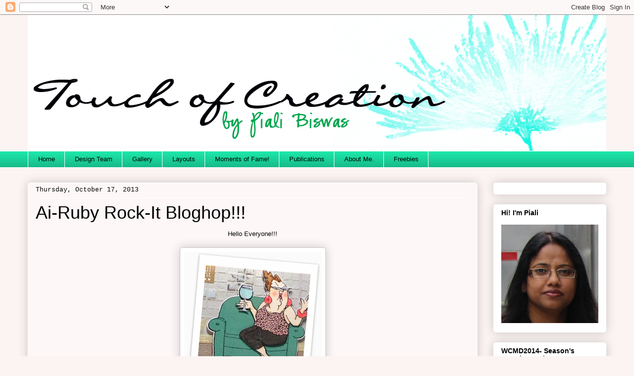

--- FILE ---
content_type: text/html; charset=UTF-8
request_url: https://touchofcreation.blogspot.com/2013/10/ai-ruby-rock-it-bloghop.html
body_size: 23363
content:
<!DOCTYPE html>
<html class='v2' dir='ltr' lang='en'>
<head>
<link href='https://www.blogger.com/static/v1/widgets/335934321-css_bundle_v2.css' rel='stylesheet' type='text/css'/>
<meta content='width=1100' name='viewport'/>
<meta content='text/html; charset=UTF-8' http-equiv='Content-Type'/>
<meta content='blogger' name='generator'/>
<link href='https://touchofcreation.blogspot.com/favicon.ico' rel='icon' type='image/x-icon'/>
<link href='http://touchofcreation.blogspot.com/2013/10/ai-ruby-rock-it-bloghop.html' rel='canonical'/>
<link rel="alternate" type="application/atom+xml" title="TOUCH OF CREATION - Atom" href="https://touchofcreation.blogspot.com/feeds/posts/default" />
<link rel="alternate" type="application/rss+xml" title="TOUCH OF CREATION - RSS" href="https://touchofcreation.blogspot.com/feeds/posts/default?alt=rss" />
<link rel="service.post" type="application/atom+xml" title="TOUCH OF CREATION - Atom" href="https://www.blogger.com/feeds/7162221278080513449/posts/default" />

<link rel="alternate" type="application/atom+xml" title="TOUCH OF CREATION - Atom" href="https://touchofcreation.blogspot.com/feeds/1745732579491983775/comments/default" />
<!--Can't find substitution for tag [blog.ieCssRetrofitLinks]-->
<link href='https://blogger.googleusercontent.com/img/b/R29vZ2xl/AVvXsEg9qbIBy5b12zbbgqaDQ7GwoUko94E0TUINN62bB-Hh28WtAkcs3ehpF4ntmksXot2jrCXgdl0x0PKkyX71Q5w92-tTBIuI6nvwzR-0PdERsb4asypS0tdk0qfdm9QMNQGHzFnNEhOihec/s320/IMG_1587.JPG' rel='image_src'/>
<meta content='http://touchofcreation.blogspot.com/2013/10/ai-ruby-rock-it-bloghop.html' property='og:url'/>
<meta content='Ai-Ruby Rock-It Bloghop!!!' property='og:title'/>
<meta content=' Hello Everyone!!!      Welcome to Art Impressions -  Ruby Rock-It  Product Swap Bloghop!!!        Its a fun product swap week... Ruby Rock-...' property='og:description'/>
<meta content='https://blogger.googleusercontent.com/img/b/R29vZ2xl/AVvXsEg9qbIBy5b12zbbgqaDQ7GwoUko94E0TUINN62bB-Hh28WtAkcs3ehpF4ntmksXot2jrCXgdl0x0PKkyX71Q5w92-tTBIuI6nvwzR-0PdERsb4asypS0tdk0qfdm9QMNQGHzFnNEhOihec/w1200-h630-p-k-no-nu/IMG_1587.JPG' property='og:image'/>
<title>TOUCH OF CREATION: Ai-Ruby Rock-It Bloghop!!!</title>
<style id='page-skin-1' type='text/css'><!--
/*
-----------------------------------------------
Blogger Template Style
Name:     Awesome Inc.
Designer: Tina Chen
URL:      tinachen.org
----------------------------------------------- */
/* Content
----------------------------------------------- */
body {
font: normal normal 13px Arial, Tahoma, Helvetica, FreeSans, sans-serif;
color: #000000;
background: #fbf4f2 none no-repeat scroll center center;
}
html body .content-outer {
min-width: 0;
max-width: 100%;
width: 100%;
}
a:link {
text-decoration: none;
color: #1c59e7;
}
a:visited {
text-decoration: none;
color: #1c59e7;
}
a:hover {
text-decoration: underline;
color: #1c59e7;
}
.body-fauxcolumn-outer .cap-top {
position: absolute;
z-index: 1;
height: 276px;
width: 100%;
background: transparent none repeat-x scroll top left;
_background-image: none;
}
/* Columns
----------------------------------------------- */
.content-inner {
padding: 0;
}
.header-inner .section {
margin: 0 16px;
}
.tabs-inner .section {
margin: 0 16px;
}
.main-inner {
padding-top: 30px;
}
.main-inner .column-center-inner,
.main-inner .column-left-inner,
.main-inner .column-right-inner {
padding: 0 5px;
}
*+html body .main-inner .column-center-inner {
margin-top: -30px;
}
#layout .main-inner .column-center-inner {
margin-top: 0;
}
/* Header
----------------------------------------------- */
.header-outer {
margin: 0 0 0 0;
background: transparent none repeat scroll 0 0;
}
.Header h1 {
font: normal normal 48px Impact, sans-serif;
color: #ffffff;
text-shadow: 0 0 -1px #000000;
}
.Header h1 a {
color: #ffffff;
}
.Header .description {
font: normal normal 20px Georgia, Utopia, 'Palatino Linotype', Palatino, serif;
color: #876d63;
}
.header-inner .Header .titlewrapper,
.header-inner .Header .descriptionwrapper {
padding-left: 0;
padding-right: 0;
margin-bottom: 0;
}
.header-inner .Header .titlewrapper {
padding-top: 22px;
}
/* Tabs
----------------------------------------------- */
.tabs-outer {
overflow: hidden;
position: relative;
background: #1ce7a9 url(//www.blogblog.com/1kt/awesomeinc/tabs_gradient_light.png) repeat scroll 0 0;
}
#layout .tabs-outer {
overflow: visible;
}
.tabs-cap-top, .tabs-cap-bottom {
position: absolute;
width: 100%;
border-top: 1px solid #ffffff;
}
.tabs-cap-bottom {
bottom: 0;
}
.tabs-inner .widget li a {
display: inline-block;
margin: 0;
padding: .6em 1.5em;
font: normal normal 13px Arial, Tahoma, Helvetica, FreeSans, sans-serif;
color: #000000;
border-top: 1px solid #ffffff;
border-bottom: 1px solid #ffffff;
border-left: 1px solid #ffffff;
height: 16px;
line-height: 16px;
}
.tabs-inner .widget li:last-child a {
border-right: 1px solid #ffffff;
}
.tabs-inner .widget li.selected a, .tabs-inner .widget li a:hover {
background: #1c59e7 url(//www.blogblog.com/1kt/awesomeinc/tabs_gradient_light.png) repeat-x scroll 0 -100px;
color: #ffffff;
}
/* Headings
----------------------------------------------- */
h2 {
font: normal bold 14px Arial, Tahoma, Helvetica, FreeSans, sans-serif;
color: #000000;
}
/* Widgets
----------------------------------------------- */
.main-inner .section {
margin: 0 27px;
padding: 0;
}
.main-inner .column-left-outer,
.main-inner .column-right-outer {
margin-top: 0;
}
#layout .main-inner .column-left-outer,
#layout .main-inner .column-right-outer {
margin-top: 0;
}
.main-inner .column-left-inner,
.main-inner .column-right-inner {
background: transparent none repeat 0 0;
-moz-box-shadow: 0 0 0 rgba(0, 0, 0, .2);
-webkit-box-shadow: 0 0 0 rgba(0, 0, 0, .2);
-goog-ms-box-shadow: 0 0 0 rgba(0, 0, 0, .2);
box-shadow: 0 0 0 rgba(0, 0, 0, .2);
-moz-border-radius: 5px;
-webkit-border-radius: 5px;
-goog-ms-border-radius: 5px;
border-radius: 5px;
}
#layout .main-inner .column-left-inner,
#layout .main-inner .column-right-inner {
margin-top: 0;
}
.sidebar .widget {
font: normal normal 14px Arial, Tahoma, Helvetica, FreeSans, sans-serif;
color: #000000;
}
.sidebar .widget a:link {
color: #c92799;
}
.sidebar .widget a:visited {
color: #4a0e39;
}
.sidebar .widget a:hover {
color: #c92799;
}
.sidebar .widget h2 {
text-shadow: 0 0 -1px #000000;
}
.main-inner .widget {
background-color: #ffffff;
border: 1px solid #ffffff;
padding: 0 15px 15px;
margin: 20px -16px;
-moz-box-shadow: 0 0 20px rgba(0, 0, 0, .2);
-webkit-box-shadow: 0 0 20px rgba(0, 0, 0, .2);
-goog-ms-box-shadow: 0 0 20px rgba(0, 0, 0, .2);
box-shadow: 0 0 20px rgba(0, 0, 0, .2);
-moz-border-radius: 5px;
-webkit-border-radius: 5px;
-goog-ms-border-radius: 5px;
border-radius: 5px;
}
.main-inner .widget h2 {
margin: 0 -0;
padding: .6em 0 .5em;
border-bottom: 1px solid transparent;
}
.footer-inner .widget h2 {
padding: 0 0 .4em;
border-bottom: 1px solid transparent;
}
.main-inner .widget h2 + div, .footer-inner .widget h2 + div {
border-top: 1px solid #ffffff;
padding-top: 8px;
}
.main-inner .widget .widget-content {
margin: 0 -0;
padding: 7px 0 0;
}
.main-inner .widget ul, .main-inner .widget #ArchiveList ul.flat {
margin: -8px -15px 0;
padding: 0;
list-style: none;
}
.main-inner .widget #ArchiveList {
margin: -8px 0 0;
}
.main-inner .widget ul li, .main-inner .widget #ArchiveList ul.flat li {
padding: .5em 15px;
text-indent: 0;
color: #5a5a5a;
border-top: 0 solid #ffffff;
border-bottom: 1px solid transparent;
}
.main-inner .widget #ArchiveList ul li {
padding-top: .25em;
padding-bottom: .25em;
}
.main-inner .widget ul li:first-child, .main-inner .widget #ArchiveList ul.flat li:first-child {
border-top: none;
}
.main-inner .widget ul li:last-child, .main-inner .widget #ArchiveList ul.flat li:last-child {
border-bottom: none;
}
.post-body {
position: relative;
}
.main-inner .widget .post-body ul {
padding: 0 2.5em;
margin: .5em 0;
list-style: disc;
}
.main-inner .widget .post-body ul li {
padding: 0.25em 0;
margin-bottom: .25em;
color: #000000;
border: none;
}
.footer-inner .widget ul {
padding: 0;
list-style: none;
}
.widget .zippy {
color: #5a5a5a;
}
/* Posts
----------------------------------------------- */
body .main-inner .Blog {
padding: 0;
margin-bottom: 1em;
background-color: transparent;
border: none;
-moz-box-shadow: 0 0 0 rgba(0, 0, 0, 0);
-webkit-box-shadow: 0 0 0 rgba(0, 0, 0, 0);
-goog-ms-box-shadow: 0 0 0 rgba(0, 0, 0, 0);
box-shadow: 0 0 0 rgba(0, 0, 0, 0);
}
.main-inner .section:last-child .Blog:last-child {
padding: 0;
margin-bottom: 1em;
}
.main-inner .widget h2.date-header {
margin: 0 -15px 1px;
padding: 0 0 0 0;
font: normal normal 13px 'Courier New', Courier, FreeMono, monospace;
color: #000000;
background: transparent none no-repeat scroll top left;
border-top: 0 solid #ffffff;
border-bottom: 1px solid transparent;
-moz-border-radius-topleft: 0;
-moz-border-radius-topright: 0;
-webkit-border-top-left-radius: 0;
-webkit-border-top-right-radius: 0;
border-top-left-radius: 0;
border-top-right-radius: 0;
position: static;
bottom: 100%;
right: 15px;
text-shadow: 0 0 -1px #000000;
}
.main-inner .widget h2.date-header span {
font: normal normal 13px 'Courier New', Courier, FreeMono, monospace;
display: block;
padding: .5em 15px;
border-left: 0 solid #ffffff;
border-right: 0 solid #ffffff;
}
.date-outer {
position: relative;
margin: 30px 0 20px;
padding: 0 15px;
background-color: #fdf7f7;
border: 1px solid #ffffff;
-moz-box-shadow: 0 0 20px rgba(0, 0, 0, .2);
-webkit-box-shadow: 0 0 20px rgba(0, 0, 0, .2);
-goog-ms-box-shadow: 0 0 20px rgba(0, 0, 0, .2);
box-shadow: 0 0 20px rgba(0, 0, 0, .2);
-moz-border-radius: 5px;
-webkit-border-radius: 5px;
-goog-ms-border-radius: 5px;
border-radius: 5px;
}
.date-outer:first-child {
margin-top: 0;
}
.date-outer:last-child {
margin-bottom: 20px;
-moz-border-radius-bottomleft: 5px;
-moz-border-radius-bottomright: 5px;
-webkit-border-bottom-left-radius: 5px;
-webkit-border-bottom-right-radius: 5px;
-goog-ms-border-bottom-left-radius: 5px;
-goog-ms-border-bottom-right-radius: 5px;
border-bottom-left-radius: 5px;
border-bottom-right-radius: 5px;
}
.date-posts {
margin: 0 -0;
padding: 0 0;
clear: both;
}
.post-outer, .inline-ad {
border-top: 1px solid #ffffff;
margin: 0 -0;
padding: 15px 0;
}
.post-outer {
padding-bottom: 10px;
}
.post-outer:first-child {
padding-top: 0;
border-top: none;
}
.post-outer:last-child, .inline-ad:last-child {
border-bottom: none;
}
.post-body {
position: relative;
}
.post-body img {
padding: 8px;
background: #ffffff;
border: 1px solid #c9c9c9;
-moz-box-shadow: 0 0 20px rgba(0, 0, 0, .2);
-webkit-box-shadow: 0 0 20px rgba(0, 0, 0, .2);
box-shadow: 0 0 20px rgba(0, 0, 0, .2);
-moz-border-radius: 5px;
-webkit-border-radius: 5px;
border-radius: 5px;
}
h3.post-title, h4 {
font: normal normal 36px Impact, sans-serif;
color: #000000;
}
h3.post-title a {
font: normal normal 36px Impact, sans-serif;
color: #000000;
}
h3.post-title a:hover {
color: #1c59e7;
text-decoration: underline;
}
.post-header {
margin: 0 0 1em;
}
.post-body {
line-height: 1.4;
}
.post-outer h2 {
color: #000000;
}
.post-footer {
margin: 1.5em 0 0;
}
#blog-pager {
padding: 15px;
font-size: 120%;
background-color: #fdf7f7;
border: 1px solid #ffffff;
-moz-box-shadow: 0 0 20px rgba(0, 0, 0, .2);
-webkit-box-shadow: 0 0 20px rgba(0, 0, 0, .2);
-goog-ms-box-shadow: 0 0 20px rgba(0, 0, 0, .2);
box-shadow: 0 0 20px rgba(0, 0, 0, .2);
-moz-border-radius: 5px;
-webkit-border-radius: 5px;
-goog-ms-border-radius: 5px;
border-radius: 5px;
-moz-border-radius-topleft: 5px;
-moz-border-radius-topright: 5px;
-webkit-border-top-left-radius: 5px;
-webkit-border-top-right-radius: 5px;
-goog-ms-border-top-left-radius: 5px;
-goog-ms-border-top-right-radius: 5px;
border-top-left-radius: 5px;
border-top-right-radius-topright: 5px;
margin-top: 1em;
}
.blog-feeds, .post-feeds {
margin: 1em 0;
text-align: center;
color: #000000;
}
.blog-feeds a, .post-feeds a {
color: #c92799;
}
.blog-feeds a:visited, .post-feeds a:visited {
color: #4a0e39;
}
.blog-feeds a:hover, .post-feeds a:hover {
color: #c92799;
}
.post-outer .comments {
margin-top: 2em;
}
/* Comments
----------------------------------------------- */
.comments .comments-content .icon.blog-author {
background-repeat: no-repeat;
background-image: url([data-uri]);
}
.comments .comments-content .loadmore a {
border-top: 1px solid #ffffff;
border-bottom: 1px solid #ffffff;
}
.comments .continue {
border-top: 2px solid #ffffff;
}
/* Footer
----------------------------------------------- */
.footer-outer {
margin: -20px 0 -1px;
padding: 20px 0 0;
color: #000000;
overflow: hidden;
}
.footer-fauxborder-left {
border-top: 1px solid #ffffff;
background: #fdf7f7 none repeat scroll 0 0;
-moz-box-shadow: 0 0 20px rgba(0, 0, 0, .2);
-webkit-box-shadow: 0 0 20px rgba(0, 0, 0, .2);
-goog-ms-box-shadow: 0 0 20px rgba(0, 0, 0, .2);
box-shadow: 0 0 20px rgba(0, 0, 0, .2);
margin: 0 -20px;
}
/* Mobile
----------------------------------------------- */
body.mobile {
background-size: auto;
}
.mobile .body-fauxcolumn-outer {
background: transparent none repeat scroll top left;
}
*+html body.mobile .main-inner .column-center-inner {
margin-top: 0;
}
.mobile .main-inner .widget {
padding: 0 0 15px;
}
.mobile .main-inner .widget h2 + div,
.mobile .footer-inner .widget h2 + div {
border-top: none;
padding-top: 0;
}
.mobile .footer-inner .widget h2 {
padding: 0.5em 0;
border-bottom: none;
}
.mobile .main-inner .widget .widget-content {
margin: 0;
padding: 7px 0 0;
}
.mobile .main-inner .widget ul,
.mobile .main-inner .widget #ArchiveList ul.flat {
margin: 0 -15px 0;
}
.mobile .main-inner .widget h2.date-header {
right: 0;
}
.mobile .date-header span {
padding: 0.4em 0;
}
.mobile .date-outer:first-child {
margin-bottom: 0;
border: 1px solid #ffffff;
-moz-border-radius-topleft: 5px;
-moz-border-radius-topright: 5px;
-webkit-border-top-left-radius: 5px;
-webkit-border-top-right-radius: 5px;
-goog-ms-border-top-left-radius: 5px;
-goog-ms-border-top-right-radius: 5px;
border-top-left-radius: 5px;
border-top-right-radius: 5px;
}
.mobile .date-outer {
border-color: #ffffff;
border-width: 0 1px 1px;
}
.mobile .date-outer:last-child {
margin-bottom: 0;
}
.mobile .main-inner {
padding: 0;
}
.mobile .header-inner .section {
margin: 0;
}
.mobile .post-outer, .mobile .inline-ad {
padding: 5px 0;
}
.mobile .tabs-inner .section {
margin: 0 10px;
}
.mobile .main-inner .widget h2 {
margin: 0;
padding: 0;
}
.mobile .main-inner .widget h2.date-header span {
padding: 0;
}
.mobile .main-inner .widget .widget-content {
margin: 0;
padding: 7px 0 0;
}
.mobile #blog-pager {
border: 1px solid transparent;
background: #fdf7f7 none repeat scroll 0 0;
}
.mobile .main-inner .column-left-inner,
.mobile .main-inner .column-right-inner {
background: transparent none repeat 0 0;
-moz-box-shadow: none;
-webkit-box-shadow: none;
-goog-ms-box-shadow: none;
box-shadow: none;
}
.mobile .date-posts {
margin: 0;
padding: 0;
}
.mobile .footer-fauxborder-left {
margin: 0;
border-top: inherit;
}
.mobile .main-inner .section:last-child .Blog:last-child {
margin-bottom: 0;
}
.mobile-index-contents {
color: #000000;
}
.mobile .mobile-link-button {
background: #1c59e7 url(//www.blogblog.com/1kt/awesomeinc/tabs_gradient_light.png) repeat scroll 0 0;
}
.mobile-link-button a:link, .mobile-link-button a:visited {
color: #ffffff;
}
.mobile .tabs-inner .PageList .widget-content {
background: transparent;
border-top: 1px solid;
border-color: #ffffff;
color: #000000;
}
.mobile .tabs-inner .PageList .widget-content .pagelist-arrow {
border-left: 1px solid #ffffff;
}

--></style>
<style id='template-skin-1' type='text/css'><!--
body {
min-width: 1200px;
}
.content-outer, .content-fauxcolumn-outer, .region-inner {
min-width: 1200px;
max-width: 1200px;
_width: 1200px;
}
.main-inner .columns {
padding-left: 0px;
padding-right: 260px;
}
.main-inner .fauxcolumn-center-outer {
left: 0px;
right: 260px;
/* IE6 does not respect left and right together */
_width: expression(this.parentNode.offsetWidth -
parseInt("0px") -
parseInt("260px") + 'px');
}
.main-inner .fauxcolumn-left-outer {
width: 0px;
}
.main-inner .fauxcolumn-right-outer {
width: 260px;
}
.main-inner .column-left-outer {
width: 0px;
right: 100%;
margin-left: -0px;
}
.main-inner .column-right-outer {
width: 260px;
margin-right: -260px;
}
#layout {
min-width: 0;
}
#layout .content-outer {
min-width: 0;
width: 800px;
}
#layout .region-inner {
min-width: 0;
width: auto;
}
body#layout div.add_widget {
padding: 8px;
}
body#layout div.add_widget a {
margin-left: 32px;
}
--></style>
<link href='https://www.blogger.com/dyn-css/authorization.css?targetBlogID=7162221278080513449&amp;zx=95177b32-11de-4d0f-aa35-bc6cd59c9f56' media='none' onload='if(media!=&#39;all&#39;)media=&#39;all&#39;' rel='stylesheet'/><noscript><link href='https://www.blogger.com/dyn-css/authorization.css?targetBlogID=7162221278080513449&amp;zx=95177b32-11de-4d0f-aa35-bc6cd59c9f56' rel='stylesheet'/></noscript>
<meta name='google-adsense-platform-account' content='ca-host-pub-1556223355139109'/>
<meta name='google-adsense-platform-domain' content='blogspot.com'/>

<!-- data-ad-client=ca-pub-7874026516891294 -->

</head>
<body class='loading variant-renewable'>
<div class='navbar section' id='navbar' name='Navbar'><div class='widget Navbar' data-version='1' id='Navbar1'><script type="text/javascript">
    function setAttributeOnload(object, attribute, val) {
      if(window.addEventListener) {
        window.addEventListener('load',
          function(){ object[attribute] = val; }, false);
      } else {
        window.attachEvent('onload', function(){ object[attribute] = val; });
      }
    }
  </script>
<div id="navbar-iframe-container"></div>
<script type="text/javascript" src="https://apis.google.com/js/platform.js"></script>
<script type="text/javascript">
      gapi.load("gapi.iframes:gapi.iframes.style.bubble", function() {
        if (gapi.iframes && gapi.iframes.getContext) {
          gapi.iframes.getContext().openChild({
              url: 'https://www.blogger.com/navbar/7162221278080513449?po\x3d1745732579491983775\x26origin\x3dhttps://touchofcreation.blogspot.com',
              where: document.getElementById("navbar-iframe-container"),
              id: "navbar-iframe"
          });
        }
      });
    </script><script type="text/javascript">
(function() {
var script = document.createElement('script');
script.type = 'text/javascript';
script.src = '//pagead2.googlesyndication.com/pagead/js/google_top_exp.js';
var head = document.getElementsByTagName('head')[0];
if (head) {
head.appendChild(script);
}})();
</script>
</div></div>
<div class='body-fauxcolumns'>
<div class='fauxcolumn-outer body-fauxcolumn-outer'>
<div class='cap-top'>
<div class='cap-left'></div>
<div class='cap-right'></div>
</div>
<div class='fauxborder-left'>
<div class='fauxborder-right'></div>
<div class='fauxcolumn-inner'>
</div>
</div>
<div class='cap-bottom'>
<div class='cap-left'></div>
<div class='cap-right'></div>
</div>
</div>
</div>
<div class='content'>
<div class='content-fauxcolumns'>
<div class='fauxcolumn-outer content-fauxcolumn-outer'>
<div class='cap-top'>
<div class='cap-left'></div>
<div class='cap-right'></div>
</div>
<div class='fauxborder-left'>
<div class='fauxborder-right'></div>
<div class='fauxcolumn-inner'>
</div>
</div>
<div class='cap-bottom'>
<div class='cap-left'></div>
<div class='cap-right'></div>
</div>
</div>
</div>
<div class='content-outer'>
<div class='content-cap-top cap-top'>
<div class='cap-left'></div>
<div class='cap-right'></div>
</div>
<div class='fauxborder-left content-fauxborder-left'>
<div class='fauxborder-right content-fauxborder-right'></div>
<div class='content-inner'>
<header>
<div class='header-outer'>
<div class='header-cap-top cap-top'>
<div class='cap-left'></div>
<div class='cap-right'></div>
</div>
<div class='fauxborder-left header-fauxborder-left'>
<div class='fauxborder-right header-fauxborder-right'></div>
<div class='region-inner header-inner'>
<div class='header section' id='header' name='Header'><div class='widget Header' data-version='1' id='Header1'>
<div id='header-inner'>
<a href='https://touchofcreation.blogspot.com/' style='display: block'>
<img alt='TOUCH OF CREATION' height='275px; ' id='Header1_headerimg' src='https://blogger.googleusercontent.com/img/b/R29vZ2xl/AVvXsEg4VVh1x4UCQsRUSO4XQSAjiizeZ0yHez5EehPgZEhcGhFFbd_JL5XdHf6qlx59RHKczzQx6bY14MO1fMFUyf_4ieWU659z8qtRJKC7KQpqBLfbaT9XBZoTtazSodrbOBroC5b7tJxaG7E/s1180/bh3.jpg' style='display: block' width='1180px; '/>
</a>
</div>
</div></div>
</div>
</div>
<div class='header-cap-bottom cap-bottom'>
<div class='cap-left'></div>
<div class='cap-right'></div>
</div>
</div>
</header>
<div class='tabs-outer'>
<div class='tabs-cap-top cap-top'>
<div class='cap-left'></div>
<div class='cap-right'></div>
</div>
<div class='fauxborder-left tabs-fauxborder-left'>
<div class='fauxborder-right tabs-fauxborder-right'></div>
<div class='region-inner tabs-inner'>
<div class='tabs section' id='crosscol' name='Cross-Column'><div class='widget PageList' data-version='1' id='PageList2'>
<h2>Pages</h2>
<div class='widget-content'>
<ul>
<li>
<a href='https://touchofcreation.blogspot.com/'>Home</a>
</li>
<li>
<a href='https://touchofcreation.blogspot.com/p/design-team.html'>Design Team</a>
</li>
<li>
<a href='https://touchofcreation.blogspot.com/p/gallery.html'>Gallery</a>
</li>
<li>
<a href='https://touchofcreation.blogspot.com/p/crafty-sale.html'>Layouts</a>
</li>
<li>
<a href='https://touchofcreation.blogspot.com/p/moments-of-fame.html'>Moments of Fame!</a>
</li>
<li>
<a href='https://touchofcreation.blogspot.com/p/publications.html'>Publications</a>
</li>
<li>
<a href='https://touchofcreation.blogspot.com/p/about-me.html'>About Me.</a>
</li>
<li>
<a href='https://touchofcreation.blogspot.com/p/freebies.html'>Freebies</a>
</li>
</ul>
<div class='clear'></div>
</div>
</div></div>
<div class='tabs no-items section' id='crosscol-overflow' name='Cross-Column 2'></div>
</div>
</div>
<div class='tabs-cap-bottom cap-bottom'>
<div class='cap-left'></div>
<div class='cap-right'></div>
</div>
</div>
<div class='main-outer'>
<div class='main-cap-top cap-top'>
<div class='cap-left'></div>
<div class='cap-right'></div>
</div>
<div class='fauxborder-left main-fauxborder-left'>
<div class='fauxborder-right main-fauxborder-right'></div>
<div class='region-inner main-inner'>
<div class='columns fauxcolumns'>
<div class='fauxcolumn-outer fauxcolumn-center-outer'>
<div class='cap-top'>
<div class='cap-left'></div>
<div class='cap-right'></div>
</div>
<div class='fauxborder-left'>
<div class='fauxborder-right'></div>
<div class='fauxcolumn-inner'>
</div>
</div>
<div class='cap-bottom'>
<div class='cap-left'></div>
<div class='cap-right'></div>
</div>
</div>
<div class='fauxcolumn-outer fauxcolumn-left-outer'>
<div class='cap-top'>
<div class='cap-left'></div>
<div class='cap-right'></div>
</div>
<div class='fauxborder-left'>
<div class='fauxborder-right'></div>
<div class='fauxcolumn-inner'>
</div>
</div>
<div class='cap-bottom'>
<div class='cap-left'></div>
<div class='cap-right'></div>
</div>
</div>
<div class='fauxcolumn-outer fauxcolumn-right-outer'>
<div class='cap-top'>
<div class='cap-left'></div>
<div class='cap-right'></div>
</div>
<div class='fauxborder-left'>
<div class='fauxborder-right'></div>
<div class='fauxcolumn-inner'>
</div>
</div>
<div class='cap-bottom'>
<div class='cap-left'></div>
<div class='cap-right'></div>
</div>
</div>
<!-- corrects IE6 width calculation -->
<div class='columns-inner'>
<div class='column-center-outer'>
<div class='column-center-inner'>
<div class='main section' id='main' name='Main'><div class='widget Blog' data-version='1' id='Blog1'>
<div class='blog-posts hfeed'>

          <div class="date-outer">
        
<h2 class='date-header'><span>Thursday, October 17, 2013</span></h2>

          <div class="date-posts">
        
<div class='post-outer'>
<div class='post hentry uncustomized-post-template' itemprop='blogPost' itemscope='itemscope' itemtype='http://schema.org/BlogPosting'>
<meta content='https://blogger.googleusercontent.com/img/b/R29vZ2xl/AVvXsEg9qbIBy5b12zbbgqaDQ7GwoUko94E0TUINN62bB-Hh28WtAkcs3ehpF4ntmksXot2jrCXgdl0x0PKkyX71Q5w92-tTBIuI6nvwzR-0PdERsb4asypS0tdk0qfdm9QMNQGHzFnNEhOihec/s320/IMG_1587.JPG' itemprop='image_url'/>
<meta content='7162221278080513449' itemprop='blogId'/>
<meta content='1745732579491983775' itemprop='postId'/>
<a name='1745732579491983775'></a>
<h3 class='post-title entry-title' itemprop='name'>
Ai-Ruby Rock-It Bloghop!!!
</h3>
<div class='post-header'>
<div class='post-header-line-1'></div>
</div>
<div class='post-body entry-content' id='post-body-1745732579491983775' itemprop='description articleBody'>
<div style="text-align: center;">
Hello Everyone!!!<br />
<br />
<div class="separator" style="clear: both; text-align: center;">
<a href="https://blogger.googleusercontent.com/img/b/R29vZ2xl/AVvXsEg9qbIBy5b12zbbgqaDQ7GwoUko94E0TUINN62bB-Hh28WtAkcs3ehpF4ntmksXot2jrCXgdl0x0PKkyX71Q5w92-tTBIuI6nvwzR-0PdERsb4asypS0tdk0qfdm9QMNQGHzFnNEhOihec/s1600/IMG_1587.JPG" imageanchor="1" style="margin-left: 1em; margin-right: 1em;"><img border="0" height="320" src="https://blogger.googleusercontent.com/img/b/R29vZ2xl/AVvXsEg9qbIBy5b12zbbgqaDQ7GwoUko94E0TUINN62bB-Hh28WtAkcs3ehpF4ntmksXot2jrCXgdl0x0PKkyX71Q5w92-tTBIuI6nvwzR-0PdERsb4asypS0tdk0qfdm9QMNQGHzFnNEhOihec/s320/IMG_1587.JPG" width="277" /></a></div>
<br />
Welcome to <a href="http://www.artimpressions.com/Shop.asp" target="_blank">Art Impressions</a>-&nbsp;<a href="http://www.rubyrock-it.com/">Ruby Rock-It</a>&nbsp;Product Swap Bloghop!!!</div>
<div style="text-align: center;">
<div class="separator" style="clear: both; text-align: center;">
<a href="https://blogger.googleusercontent.com/img/b/R29vZ2xl/AVvXsEhVPei0bN_pR-2rZ4yeH21DYNtt89gkj1WGLXfOj3qikE4pDslpEypHg4wJ0bBqVva3_4z4-n_M5Kfzk0STii2Fl16FphOngH7AMOCt1oqiwBBnFbquFt4rh8umw2tw15KtiWaQUAs_EMQ/s1600/Ai+RRI+Product+Swap.jpg" imageanchor="1" style="margin-left: 1em; margin-right: 1em;"><img border="0" height="246" src="https://blogger.googleusercontent.com/img/b/R29vZ2xl/AVvXsEhVPei0bN_pR-2rZ4yeH21DYNtt89gkj1WGLXfOj3qikE4pDslpEypHg4wJ0bBqVva3_4z4-n_M5Kfzk0STii2Fl16FphOngH7AMOCt1oqiwBBnFbquFt4rh8umw2tw15KtiWaQUAs_EMQ/s400/Ai+RRI+Product+Swap.jpg" width="400" /></a></div>
<div class="separator" style="clear: both; text-align: center;">
<br /></div>
<div class="separator" style="clear: both; text-align: center;">
Its a fun product swap week...<a href="http://www.rubyrock-it.com/">Ruby Rock-It</a>&nbsp;provided Ai DT with &nbsp;fabulous collection kits to create with.&nbsp;</div>
<div class="separator" style="clear: both; text-align: center;">
I used <b><a href="http://www.rubyrock-it.com/WEDDING2013" target="_blank">THIS </a></b>wedding collection papers and embellishments for my card today.</div>
<div class="separator" style="clear: both; text-align: center;">
Love the pretty colors and patterns of <a href="http://www.rubyrock-it.com/WEDDING2013" target="_blank">THIS</a> collection, whole collection has a nice shimmer to it.</div>
<br />
<a href="https://blogger.googleusercontent.com/img/b/R29vZ2xl/AVvXsEjimp4DnMli-rcpmazmzIMgV8PXm-e-0z2NxMNb_GLbr10BS-YJhaHb8LMKixJA-je8thDpJb9UleY8qE0ghBbSKQpVhl8JBonvIJAeD6IlEZz7CCAAwEf7EADoepPNSD0KUMtbIj3u_44/s1600/ruby+rockit.jpg" imageanchor="1" style="margin-left: 1em; margin-right: 1em;"><img border="0" height="528" src="https://blogger.googleusercontent.com/img/b/R29vZ2xl/AVvXsEjimp4DnMli-rcpmazmzIMgV8PXm-e-0z2NxMNb_GLbr10BS-YJhaHb8LMKixJA-je8thDpJb9UleY8qE0ghBbSKQpVhl8JBonvIJAeD6IlEZz7CCAAwEf7EADoepPNSD0KUMtbIj3u_44/s640/ruby+rockit.jpg" width="640" /></a><br />
I paper pieced outfit &amp; the sofa of the&nbsp;<a href="http://www.artimpressions.com/Product.asp?Sku=4326&amp;ProductName=Celeste+Set" target="_blank">Ai-Celeste</a> stamp with various papers from <a href="http://www.rubyrock-it.com/WEDDING2013" target="_blank">THIS</a> collection.<br />
The sentiment is a lovely diecut from &nbsp;<b><a href="http://www.rubyrock-it.com/product/9312271032248" target="_blank">THIS</a></b> diecut pack.<br />
I also added a gold ribbon from the same collection.<br />
<br />
This card is for the following challenges...<br />
<a href="http://www.addictedtostamps-challenge.blogspot.com.au/" style="color: #2b8da1; font-family: Arial, Tahoma, Helvetica, FreeSans, sans-serif; font-size: 14px; line-height: 19px; text-align: left; text-decoration: none;" target="new">Addicted to Stamps and More</a><span style="background-color: white; color: #333333; font-family: Arial, Tahoma, Helvetica, FreeSans, sans-serif; font-size: 14px; line-height: 19px; text-align: left;">&nbsp;: Coloring.</span><br />
<a href="http://www.inkspirationalchallenges.blogspot.com/" style="color: #2b8da1; font-family: Arial, Tahoma, Helvetica, FreeSans, sans-serif; font-size: 14px; line-height: 19px; text-align: left;" target="new">Inkspirational</a>: Anything Goes.<br />
<a href="http://www.ladyanneschallenges.com/stamp-challenge.html" style="background-color: white; color: #2b8da1; font-family: Arial, Tahoma, Helvetica, FreeSans, sans-serif; font-size: 14px; line-height: 19px; text-align: left;" target="new">Lady Anne's Stamp Challenge</a><span style="background-color: white; font-family: Arial, Tahoma, Helvetica, FreeSans, sans-serif; font-size: 14px; line-height: 19px; text-align: left;">&nbsp;: Anything Goes.</span><br />
<a href="http://blog.oozak.com/" style="color: #2b8da1; font-family: Arial, Tahoma, Helvetica, FreeSans, sans-serif; font-size: 14px; line-height: 19px; text-align: left; text-decoration: none;">Oozak</a><span style="background-color: white; color: #333333; font-family: Arial, Tahoma, Helvetica, FreeSans, sans-serif; font-size: 14px; line-height: 19px; text-align: left;">&nbsp;: Anything Goes.</span><br />
<span style="background-color: white; color: #333333; font-family: Arial, Tahoma, Helvetica, FreeSans, sans-serif; font-size: 14px; line-height: 19px; text-align: left;"><br /></span>
Here is the hop list...<br />
<div id="yui_3_13_0_rc_1_1_1381964651736_5790" style="background-color: white; font-family: Times; padding: 0px;">
<a href="http://artimpressionsstamps.blogspot.com/2013/10/ruby-rock-it-product-swap-and-blog-hop.html" rel="nofollow" style="background-color: rgba(0, 0, 0, 0); color: #196ad4; margin: 0px; outline: none; padding: 0px;" target="_blank">Art Impressions</a></div>
<div id="yui_3_13_0_rc_1_1_1381964651736_5789" style="background-color: white; font-family: Times; padding: 0px;">
<a href="http://rubyrockit.typepad.com/" rel="nofollow" style="background-color: rgba(0, 0, 0, 0); color: #196ad4; margin: 0px; outline: none; padding: 0px;" target="_blank">Ruby Rock-It</a></div>
<div id="yui_3_13_0_rc_1_1_1381964651736_5788" style="background-color: white; font-family: Times; padding: 0px;">
<a href="http://kdaycreations.blogspot.com/2013/10/art-impressionsruby-rock-it-product-swap.html" rel="nofollow" style="background-color: rgba(0, 0, 0, 0); color: #196ad4; margin: 0px; outline: none; padding: 0px;" target="_blank">Karen Day</a></div>
<div id="yui_3_13_0_rc_1_1_1381964651736_5787" style="background-color: white; font-family: Times; padding: 0px;">
<a href="http://kerryischilling.blogspot.com/2013/10/art-impressions-and-ruby-rock-it-blog.html" id="yui_3_13_0_rc_1_1_1381964651736_5792" rel="nofollow" style="background-color: rgba(0, 0, 0, 0); color: #196ad4; margin: 0px; outline: none; padding: 0px;" target="_blank">Kerry Kung</a></div>
<div id="yui_3_13_0_rc_1_1_1381964651736_5786" style="background-color: white; font-family: Times; padding: 0px;">
<a href="http://renlymatsworld.blogspot.com/2013/10/ruby-rock-it-blog-hop.html" id="yui_3_13_0_rc_1_1_1381964651736_5793" rel="nofollow" style="background-color: rgba(0, 0, 0, 0); color: #196ad4; margin: 0px; outline: none; padding: 0px;" target="_blank">Reneé Matarese</a></div>
<div id="yui_3_13_0_rc_1_1_1381964651736_5779" style="background-color: white; font-family: Times; padding: 0px;">
&nbsp; &nbsp; &nbsp; &nbsp; &nbsp; &nbsp; &nbsp; &nbsp; &nbsp; &nbsp; &nbsp; &nbsp; &nbsp;<a href="http://touchofcreation.blogspot.com/2013/10/ai-ruby-rock-it-bloghop.html" rel="nofollow" style="background-color: rgba(0, 0, 0, 0); color: #196ad4; margin: 0px; outline: none; padding: 0px;" target="_blank">Piali Biswas</a>--- you are here!</div>
<div id="yui_3_13_0_rc_1_1_1381964651736_5777" style="background-color: white; font-family: Times; padding: 0px;">
<a href="http://wp.me/p2md4h-1d4" id="yui_3_13_0_rc_1_1_1381964651736_5785" rel="nofollow" style="background-color: rgba(0, 0, 0, 0); color: #196ad4; margin: 0px; outline: none; padding: 0px;" target="_blank">Crystal Lopez</a></div>
<div id="yui_3_13_0_rc_1_1_1381964651736_5780" style="background-color: white; font-family: Times; padding: 0px;">
<a href="http://www.paperprayers.com/?p=1931" id="yui_3_13_0_rc_1_1_1381964651736_5784" rel="nofollow" style="background-color: rgba(0, 0, 0, 0); color: #196ad4; margin: 0px; outline: none; padding: 0px;" target="_blank">Rhonda Harre</a></div>
<br />
We have a two fabulous giveaways, make sure to enter here...</div>
<div style="text-align: center;">
<a class="rafl" href="http://www.rafflecopter.com/rafl/display/77667a3/" id="rc-77667a3" rel="nofollow">a Rafflecopter giveaway</a>
<script src="//d12vno17mo87cx.cloudfront.net/embed/rafl/cptr.js"></script>
</div>
<div style="text-align: center;">
<br /></div>
<div style="text-align: center;">
Thanks for stopping by....<br />
Happy Hopping!!</div>
<div style="text-align: center;">
<br /></div>
<div style="text-align: center;">
<img align="center" src="https://lh3.googleusercontent.com/blogger_img_proxy/AEn0k_sjB1yE3gC1tgfsBKt8qJ41t4OAr5orFJTdKv-DJjEgv7J9XFR4jlQZ49HyWsEEi_p-lgTzqEmIiO1rxvgOljjApNghC2Y6ulrbcoN8ocr_nEldnXGh97Rs8S4-LWmOVeIkIt7rf7U65ySGCw=s0-d" style="border: 0px;">
</div>
<div style='clear: both;'></div>
</div>
<div class='post-footer'>
<div class='post-footer-line post-footer-line-1'>
<span class='post-author vcard'>
Posted by
<span class='fn' itemprop='author' itemscope='itemscope' itemtype='http://schema.org/Person'>
<meta content='https://www.blogger.com/profile/11381628882748454443' itemprop='url'/>
<a class='g-profile' href='https://www.blogger.com/profile/11381628882748454443' rel='author' title='author profile'>
<span itemprop='name'>Piali</span>
</a>
</span>
</span>
<span class='post-timestamp'>
at
<meta content='http://touchofcreation.blogspot.com/2013/10/ai-ruby-rock-it-bloghop.html' itemprop='url'/>
<a class='timestamp-link' href='https://touchofcreation.blogspot.com/2013/10/ai-ruby-rock-it-bloghop.html' rel='bookmark' title='permanent link'><abbr class='published' itemprop='datePublished' title='2013-10-17T05:00:00-04:00'>5:00&#8239;AM</abbr></a>
</span>
<span class='post-comment-link'>
</span>
<span class='post-icons'>
<span class='item-action'>
<a href='https://www.blogger.com/email-post/7162221278080513449/1745732579491983775' title='Email Post'>
<img alt='' class='icon-action' height='13' src='https://resources.blogblog.com/img/icon18_email.gif' width='18'/>
</a>
</span>
<span class='item-control blog-admin pid-620540869'>
<a href='https://www.blogger.com/post-edit.g?blogID=7162221278080513449&postID=1745732579491983775&from=pencil' title='Edit Post'>
<img alt='' class='icon-action' height='18' src='https://resources.blogblog.com/img/icon18_edit_allbkg.gif' width='18'/>
</a>
</span>
</span>
<div class='post-share-buttons goog-inline-block'>
<a class='goog-inline-block share-button sb-email' href='https://www.blogger.com/share-post.g?blogID=7162221278080513449&postID=1745732579491983775&target=email' target='_blank' title='Email This'><span class='share-button-link-text'>Email This</span></a><a class='goog-inline-block share-button sb-blog' href='https://www.blogger.com/share-post.g?blogID=7162221278080513449&postID=1745732579491983775&target=blog' onclick='window.open(this.href, "_blank", "height=270,width=475"); return false;' target='_blank' title='BlogThis!'><span class='share-button-link-text'>BlogThis!</span></a><a class='goog-inline-block share-button sb-twitter' href='https://www.blogger.com/share-post.g?blogID=7162221278080513449&postID=1745732579491983775&target=twitter' target='_blank' title='Share to X'><span class='share-button-link-text'>Share to X</span></a><a class='goog-inline-block share-button sb-facebook' href='https://www.blogger.com/share-post.g?blogID=7162221278080513449&postID=1745732579491983775&target=facebook' onclick='window.open(this.href, "_blank", "height=430,width=640"); return false;' target='_blank' title='Share to Facebook'><span class='share-button-link-text'>Share to Facebook</span></a><a class='goog-inline-block share-button sb-pinterest' href='https://www.blogger.com/share-post.g?blogID=7162221278080513449&postID=1745732579491983775&target=pinterest' target='_blank' title='Share to Pinterest'><span class='share-button-link-text'>Share to Pinterest</span></a>
</div>
</div>
<div class='post-footer-line post-footer-line-2'>
<span class='post-labels'>
Labels:
<a href='https://touchofcreation.blogspot.com/search/label/Ai%20DT' rel='tag'>Ai DT</a>,
<a href='https://touchofcreation.blogspot.com/search/label/art%20impressions%20stamps' rel='tag'>art impressions stamps</a>,
<a href='https://touchofcreation.blogspot.com/search/label/blog%20hop' rel='tag'>blog hop</a>,
<a href='https://touchofcreation.blogspot.com/search/label/Copics' rel='tag'>Copics</a>,
<a href='https://touchofcreation.blogspot.com/search/label/Giveaway' rel='tag'>Giveaway</a>
</span>
</div>
<div class='post-footer-line post-footer-line-3'>
<span class='post-location'>
</span>
</div>
</div>
</div>
<div class='comments' id='comments'>
<a name='comments'></a>
<h4>21 comments:</h4>
<div id='Blog1_comments-block-wrapper'>
<dl class='avatar-comment-indent' id='comments-block'>
<dt class='comment-author ' id='c2448567131585815414'>
<a name='c2448567131585815414'></a>
<div class="avatar-image-container vcard"><span dir="ltr"><a href="https://www.blogger.com/profile/01435431932305406904" target="" rel="nofollow" onclick="" class="avatar-hovercard" id="av-2448567131585815414-01435431932305406904"><img src="https://resources.blogblog.com/img/blank.gif" width="35" height="35" class="delayLoad" style="display: none;" longdesc="//blogger.googleusercontent.com/img/b/R29vZ2xl/AVvXsEhjgxBs0MotXDgfWuLz4Z_WXj5W382slYV3RK_w-IBZxidShrmYoJuWjm6dgx5H2RRJ8egFoUKxjFzng-neeQjMRBTo9m5ylAwsEYN8TlG5R-W0NRORWkl-7x5mkA78AQ/s45-c/IMG_1467p.jpg" alt="" title="Karen Day">

<noscript><img src="//blogger.googleusercontent.com/img/b/R29vZ2xl/AVvXsEhjgxBs0MotXDgfWuLz4Z_WXj5W382slYV3RK_w-IBZxidShrmYoJuWjm6dgx5H2RRJ8egFoUKxjFzng-neeQjMRBTo9m5ylAwsEYN8TlG5R-W0NRORWkl-7x5mkA78AQ/s45-c/IMG_1467p.jpg" width="35" height="35" class="photo" alt=""></noscript></a></span></div>
<a href='https://www.blogger.com/profile/01435431932305406904' rel='nofollow'>Karen Day</a>
said...
</dt>
<dd class='comment-body' id='Blog1_cmt-2448567131585815414'>
<p>
Great card, Piali - I love the direction you went, using that funky background paper!
</p>
</dd>
<dd class='comment-footer'>
<span class='comment-timestamp'>
<a href='https://touchofcreation.blogspot.com/2013/10/ai-ruby-rock-it-bloghop.html?showComment=1382010672619#c2448567131585815414' title='comment permalink'>
October 17, 2013 at 7:51&#8239;AM
</a>
<span class='item-control blog-admin pid-64302158'>
<a class='comment-delete' href='https://www.blogger.com/comment/delete/7162221278080513449/2448567131585815414' title='Delete Comment'>
<img src='https://resources.blogblog.com/img/icon_delete13.gif'/>
</a>
</span>
</span>
</dd>
<dt class='comment-author ' id='c329803319684844966'>
<a name='c329803319684844966'></a>
<div class="avatar-image-container avatar-stock"><span dir="ltr"><a href="https://www.blogger.com/profile/09221593794251767727" target="" rel="nofollow" onclick="" class="avatar-hovercard" id="av-329803319684844966-09221593794251767727"><img src="//www.blogger.com/img/blogger_logo_round_35.png" width="35" height="35" alt="" title="Unknown">

</a></span></div>
<a href='https://www.blogger.com/profile/09221593794251767727' rel='nofollow'>Unknown</a>
said...
</dt>
<dd class='comment-body' id='Blog1_cmt-329803319684844966'>
<p>
Fabulous card using Celeste! Love the way you used the Ruby Rock-It embellishments. Blessings - Rhonda
</p>
</dd>
<dd class='comment-footer'>
<span class='comment-timestamp'>
<a href='https://touchofcreation.blogspot.com/2013/10/ai-ruby-rock-it-bloghop.html?showComment=1382012316189#c329803319684844966' title='comment permalink'>
October 17, 2013 at 8:18&#8239;AM
</a>
<span class='item-control blog-admin pid-21710739'>
<a class='comment-delete' href='https://www.blogger.com/comment/delete/7162221278080513449/329803319684844966' title='Delete Comment'>
<img src='https://resources.blogblog.com/img/icon_delete13.gif'/>
</a>
</span>
</span>
</dd>
<dt class='comment-author ' id='c5245132689088904014'>
<a name='c5245132689088904014'></a>
<div class="avatar-image-container vcard"><span dir="ltr"><a href="https://www.blogger.com/profile/11766653911189073227" target="" rel="nofollow" onclick="" class="avatar-hovercard" id="av-5245132689088904014-11766653911189073227"><img src="https://resources.blogblog.com/img/blank.gif" width="35" height="35" class="delayLoad" style="display: none;" longdesc="//blogger.googleusercontent.com/img/b/R29vZ2xl/AVvXsEiZqgBaS-Tw6yKcbhCQxwT_5jhOAme9KAu-44Yr7cGp1rahuXW2FrPm_umWHHv5bjpejuwz94l74uWbX_GsxlPk358MCfV04XqbXe_zPmdv76JCDDR2cfwNFdlakb73aA/s45-c/*" alt="" title="TracyM #6773">

<noscript><img src="//blogger.googleusercontent.com/img/b/R29vZ2xl/AVvXsEiZqgBaS-Tw6yKcbhCQxwT_5jhOAme9KAu-44Yr7cGp1rahuXW2FrPm_umWHHv5bjpejuwz94l74uWbX_GsxlPk358MCfV04XqbXe_zPmdv76JCDDR2cfwNFdlakb73aA/s45-c/*" width="35" height="35" class="photo" alt=""></noscript></a></span></div>
<a href='https://www.blogger.com/profile/11766653911189073227' rel='nofollow'>TracyM #6773</a>
said...
</dt>
<dd class='comment-body' id='Blog1_cmt-5245132689088904014'>
<p>
FABULOUS card - love your fun stamping, pretty papers and gorgeous colours!!!
</p>
</dd>
<dd class='comment-footer'>
<span class='comment-timestamp'>
<a href='https://touchofcreation.blogspot.com/2013/10/ai-ruby-rock-it-bloghop.html?showComment=1382012946866#c5245132689088904014' title='comment permalink'>
October 17, 2013 at 8:29&#8239;AM
</a>
<span class='item-control blog-admin pid-1373300944'>
<a class='comment-delete' href='https://www.blogger.com/comment/delete/7162221278080513449/5245132689088904014' title='Delete Comment'>
<img src='https://resources.blogblog.com/img/icon_delete13.gif'/>
</a>
</span>
</span>
</dd>
<dt class='comment-author ' id='c2418237515352325'>
<a name='c2418237515352325'></a>
<div class="avatar-image-container vcard"><span dir="ltr"><a href="https://www.blogger.com/profile/02636369043560810526" target="" rel="nofollow" onclick="" class="avatar-hovercard" id="av-2418237515352325-02636369043560810526"><img src="https://resources.blogblog.com/img/blank.gif" width="35" height="35" class="delayLoad" style="display: none;" longdesc="//blogger.googleusercontent.com/img/b/R29vZ2xl/AVvXsEjSQgBf4yPFR4hPpW5xUb7r7FP_kE-ssUVrxEzls85pxsAq62UFrhdDYn8hH0KkYvuMKl_VCT7JajNsG_2gP-uHJIWdbZiyNWlOpKWt7-Lt7DeQrvWMw6ij9ItVP0ziwks/s45-c/google+pic.jpg" alt="" title="Rose">

<noscript><img src="//blogger.googleusercontent.com/img/b/R29vZ2xl/AVvXsEjSQgBf4yPFR4hPpW5xUb7r7FP_kE-ssUVrxEzls85pxsAq62UFrhdDYn8hH0KkYvuMKl_VCT7JajNsG_2gP-uHJIWdbZiyNWlOpKWt7-Lt7DeQrvWMw6ij9ItVP0ziwks/s45-c/google+pic.jpg" width="35" height="35" class="photo" alt=""></noscript></a></span></div>
<a href='https://www.blogger.com/profile/02636369043560810526' rel='nofollow'>Rose</a>
said...
</dt>
<dd class='comment-body' id='Blog1_cmt-2418237515352325'>
<p>
girl you always rock these fun stamps :) 
</p>
</dd>
<dd class='comment-footer'>
<span class='comment-timestamp'>
<a href='https://touchofcreation.blogspot.com/2013/10/ai-ruby-rock-it-bloghop.html?showComment=1382028858625#c2418237515352325' title='comment permalink'>
October 17, 2013 at 12:54&#8239;PM
</a>
<span class='item-control blog-admin pid-1609257924'>
<a class='comment-delete' href='https://www.blogger.com/comment/delete/7162221278080513449/2418237515352325' title='Delete Comment'>
<img src='https://resources.blogblog.com/img/icon_delete13.gif'/>
</a>
</span>
</span>
</dd>
<dt class='comment-author ' id='c8232120236602360062'>
<a name='c8232120236602360062'></a>
<div class="avatar-image-container vcard"><span dir="ltr"><a href="https://www.blogger.com/profile/11092151829305698847" target="" rel="nofollow" onclick="" class="avatar-hovercard" id="av-8232120236602360062-11092151829305698847"><img src="https://resources.blogblog.com/img/blank.gif" width="35" height="35" class="delayLoad" style="display: none;" longdesc="//blogger.googleusercontent.com/img/b/R29vZ2xl/AVvXsEhe47Z7V3P6HMXvZyjbmfV7hpH_3sXR_c8L35M1R12xwrCXZWzSlyIsOHCgpkhN6AEi9U4jV_5YHjkhKZK5-_CpxUxXG6Qni2GJ9Bzp3xpsc15_XuunIkLJTqkFtweFSLY/s45-c/001.JPG" alt="" title="Pam D">

<noscript><img src="//blogger.googleusercontent.com/img/b/R29vZ2xl/AVvXsEhe47Z7V3P6HMXvZyjbmfV7hpH_3sXR_c8L35M1R12xwrCXZWzSlyIsOHCgpkhN6AEi9U4jV_5YHjkhKZK5-_CpxUxXG6Qni2GJ9Bzp3xpsc15_XuunIkLJTqkFtweFSLY/s45-c/001.JPG" width="35" height="35" class="photo" alt=""></noscript></a></span></div>
<a href='https://www.blogger.com/profile/11092151829305698847' rel='nofollow'>Pam D</a>
said...
</dt>
<dd class='comment-body' id='Blog1_cmt-8232120236602360062'>
<p>
Super card! Great paper piecing, stitching and I love the burlap paper for the carpet, TFS!
</p>
</dd>
<dd class='comment-footer'>
<span class='comment-timestamp'>
<a href='https://touchofcreation.blogspot.com/2013/10/ai-ruby-rock-it-bloghop.html?showComment=1382031218717#c8232120236602360062' title='comment permalink'>
October 17, 2013 at 1:33&#8239;PM
</a>
<span class='item-control blog-admin pid-1627744230'>
<a class='comment-delete' href='https://www.blogger.com/comment/delete/7162221278080513449/8232120236602360062' title='Delete Comment'>
<img src='https://resources.blogblog.com/img/icon_delete13.gif'/>
</a>
</span>
</span>
</dd>
<dt class='comment-author ' id='c6866459392631792503'>
<a name='c6866459392631792503'></a>
<div class="avatar-image-container vcard"><span dir="ltr"><a href="https://www.blogger.com/profile/13827790235451461841" target="" rel="nofollow" onclick="" class="avatar-hovercard" id="av-6866459392631792503-13827790235451461841"><img src="https://resources.blogblog.com/img/blank.gif" width="35" height="35" class="delayLoad" style="display: none;" longdesc="//blogger.googleusercontent.com/img/b/R29vZ2xl/AVvXsEhZQfGDmOVKmhffPUPklQE2NJhgYFAKj3oQTALRqrodIOL3nbAKxvImdG_hpKEGsqMe6jI7SlU7_ciVcShrHqTEQ4YSGLCcQKm2wGHZL3BL1UXuHQuB1ezo40gDgwONKoQ/s45-c/DSCF0040.JPG" alt="" title="Kerry">

<noscript><img src="//blogger.googleusercontent.com/img/b/R29vZ2xl/AVvXsEhZQfGDmOVKmhffPUPklQE2NJhgYFAKj3oQTALRqrodIOL3nbAKxvImdG_hpKEGsqMe6jI7SlU7_ciVcShrHqTEQ4YSGLCcQKm2wGHZL3BL1UXuHQuB1ezo40gDgwONKoQ/s45-c/DSCF0040.JPG" width="35" height="35" class="photo" alt=""></noscript></a></span></div>
<a href='https://www.blogger.com/profile/13827790235451461841' rel='nofollow'>Kerry</a>
said...
</dt>
<dd class='comment-body' id='Blog1_cmt-6866459392631792503'>
<p>
Oh my, she is ROCKIN&#39; and absolutely fabulous!!!  Super  card Piali!!!
</p>
</dd>
<dd class='comment-footer'>
<span class='comment-timestamp'>
<a href='https://touchofcreation.blogspot.com/2013/10/ai-ruby-rock-it-bloghop.html?showComment=1382033010767#c6866459392631792503' title='comment permalink'>
October 17, 2013 at 2:03&#8239;PM
</a>
<span class='item-control blog-admin pid-735123047'>
<a class='comment-delete' href='https://www.blogger.com/comment/delete/7162221278080513449/6866459392631792503' title='Delete Comment'>
<img src='https://resources.blogblog.com/img/icon_delete13.gif'/>
</a>
</span>
</span>
</dd>
<dt class='comment-author ' id='c5729807164553982033'>
<a name='c5729807164553982033'></a>
<div class="avatar-image-container vcard"><span dir="ltr"><a href="https://www.blogger.com/profile/13403782941081790809" target="" rel="nofollow" onclick="" class="avatar-hovercard" id="av-5729807164553982033-13403782941081790809"><img src="https://resources.blogblog.com/img/blank.gif" width="35" height="35" class="delayLoad" style="display: none;" longdesc="//1.bp.blogspot.com/-6jSUiHEQYMc/ZX8aV1Mk-II/AAAAAAAAwro/AKD9jvlDH2QT08OYQBEx-oi_Ldn_h5tMACK4BGAYYCw/s35/Christmas%2525202023.jpg" alt="" title="Rene&eacute; Matarese">

<noscript><img src="//1.bp.blogspot.com/-6jSUiHEQYMc/ZX8aV1Mk-II/AAAAAAAAwro/AKD9jvlDH2QT08OYQBEx-oi_Ldn_h5tMACK4BGAYYCw/s35/Christmas%2525202023.jpg" width="35" height="35" class="photo" alt=""></noscript></a></span></div>
<a href='https://www.blogger.com/profile/13403782941081790809' rel='nofollow'>Reneé Matarese</a>
said...
</dt>
<dd class='comment-body' id='Blog1_cmt-5729807164553982033'>
<p>
The second I saw this image I think it instantly went into my top 10 all time faves!!  I love the background.  Great job!
</p>
</dd>
<dd class='comment-footer'>
<span class='comment-timestamp'>
<a href='https://touchofcreation.blogspot.com/2013/10/ai-ruby-rock-it-bloghop.html?showComment=1382040305529#c5729807164553982033' title='comment permalink'>
October 17, 2013 at 4:05&#8239;PM
</a>
<span class='item-control blog-admin pid-715554228'>
<a class='comment-delete' href='https://www.blogger.com/comment/delete/7162221278080513449/5729807164553982033' title='Delete Comment'>
<img src='https://resources.blogblog.com/img/icon_delete13.gif'/>
</a>
</span>
</span>
</dd>
<dt class='comment-author ' id='c5890713011902180318'>
<a name='c5890713011902180318'></a>
<div class="avatar-image-container vcard"><span dir="ltr"><a href="https://www.blogger.com/profile/10623982426559883804" target="" rel="nofollow" onclick="" class="avatar-hovercard" id="av-5890713011902180318-10623982426559883804"><img src="https://resources.blogblog.com/img/blank.gif" width="35" height="35" class="delayLoad" style="display: none;" longdesc="//blogger.googleusercontent.com/img/b/R29vZ2xl/AVvXsEhL5uM22-ksE7ABRcCD1OQpFlFtfY_OKZRmtg4dljMyP21vJVHS9XhcNR6ZeK3cw0w3H_AQTnNgxgmLLd0iqDvrIuudsTvA21Eo7XmOnZU-Jnt6umuKASgCF_dOeNDm4hI/s45-c/beckie.jpg" alt="" title="Beckie">

<noscript><img src="//blogger.googleusercontent.com/img/b/R29vZ2xl/AVvXsEhL5uM22-ksE7ABRcCD1OQpFlFtfY_OKZRmtg4dljMyP21vJVHS9XhcNR6ZeK3cw0w3H_AQTnNgxgmLLd0iqDvrIuudsTvA21Eo7XmOnZU-Jnt6umuKASgCF_dOeNDm4hI/s45-c/beckie.jpg" width="35" height="35" class="photo" alt=""></noscript></a></span></div>
<a href='https://www.blogger.com/profile/10623982426559883804' rel='nofollow'>Beckie</a>
said...
</dt>
<dd class='comment-body' id='Blog1_cmt-5890713011902180318'>
<p>
Such a fun card! Great use of the papers :)
</p>
</dd>
<dd class='comment-footer'>
<span class='comment-timestamp'>
<a href='https://touchofcreation.blogspot.com/2013/10/ai-ruby-rock-it-bloghop.html?showComment=1382045183916#c5890713011902180318' title='comment permalink'>
October 17, 2013 at 5:26&#8239;PM
</a>
<span class='item-control blog-admin pid-1234390627'>
<a class='comment-delete' href='https://www.blogger.com/comment/delete/7162221278080513449/5890713011902180318' title='Delete Comment'>
<img src='https://resources.blogblog.com/img/icon_delete13.gif'/>
</a>
</span>
</span>
</dd>
<dt class='comment-author ' id='c8368839869516598050'>
<a name='c8368839869516598050'></a>
<div class="avatar-image-container avatar-stock"><span dir="ltr"><img src="//resources.blogblog.com/img/blank.gif" width="35" height="35" alt="" title="Anonymous">

</span></div>
Anonymous
said...
</dt>
<dd class='comment-body' id='Blog1_cmt-8368839869516598050'>
<p>
What a cute card, Piali! Love how you used the paper for the wall background ... totally didn&#39;t think of that! And it is a beautiful moment when we get to sit on the couch for a second ;) Thanks for the awesome card!
</p>
</dd>
<dd class='comment-footer'>
<span class='comment-timestamp'>
<a href='https://touchofcreation.blogspot.com/2013/10/ai-ruby-rock-it-bloghop.html?showComment=1382046728310#c8368839869516598050' title='comment permalink'>
October 17, 2013 at 5:52&#8239;PM
</a>
<span class='item-control blog-admin pid-1336467356'>
<a class='comment-delete' href='https://www.blogger.com/comment/delete/7162221278080513449/8368839869516598050' title='Delete Comment'>
<img src='https://resources.blogblog.com/img/icon_delete13.gif'/>
</a>
</span>
</span>
</dd>
<dt class='comment-author ' id='c5668153015851747624'>
<a name='c5668153015851747624'></a>
<div class="avatar-image-container avatar-stock"><span dir="ltr"><a href="https://www.blogger.com/profile/15671166713099508699" target="" rel="nofollow" onclick="" class="avatar-hovercard" id="av-5668153015851747624-15671166713099508699"><img src="//www.blogger.com/img/blogger_logo_round_35.png" width="35" height="35" alt="" title="Amy Martin">

</a></span></div>
<a href='https://www.blogger.com/profile/15671166713099508699' rel='nofollow'>Amy Martin</a>
said...
</dt>
<dd class='comment-body' id='Blog1_cmt-5668153015851747624'>
<p>
Your card is so cute.  The image is adorable. I love it.
</p>
</dd>
<dd class='comment-footer'>
<span class='comment-timestamp'>
<a href='https://touchofcreation.blogspot.com/2013/10/ai-ruby-rock-it-bloghop.html?showComment=1382049210696#c5668153015851747624' title='comment permalink'>
October 17, 2013 at 6:33&#8239;PM
</a>
<span class='item-control blog-admin pid-115879799'>
<a class='comment-delete' href='https://www.blogger.com/comment/delete/7162221278080513449/5668153015851747624' title='Delete Comment'>
<img src='https://resources.blogblog.com/img/icon_delete13.gif'/>
</a>
</span>
</span>
</dd>
<dt class='comment-author ' id='c4722037097684575195'>
<a name='c4722037097684575195'></a>
<div class="avatar-image-container avatar-stock"><span dir="ltr"><a href="https://www.blogger.com/profile/00375384226097492006" target="" rel="nofollow" onclick="" class="avatar-hovercard" id="av-4722037097684575195-00375384226097492006"><img src="//www.blogger.com/img/blogger_logo_round_35.png" width="35" height="35" alt="" title="Robin B.">

</a></span></div>
<a href='https://www.blogger.com/profile/00375384226097492006' rel='nofollow'>Robin B.</a>
said...
</dt>
<dd class='comment-body' id='Blog1_cmt-4722037097684575195'>
<p>
Cute card, thanks for sharing!
</p>
</dd>
<dd class='comment-footer'>
<span class='comment-timestamp'>
<a href='https://touchofcreation.blogspot.com/2013/10/ai-ruby-rock-it-bloghop.html?showComment=1382062942346#c4722037097684575195' title='comment permalink'>
October 17, 2013 at 10:22&#8239;PM
</a>
<span class='item-control blog-admin pid-736761482'>
<a class='comment-delete' href='https://www.blogger.com/comment/delete/7162221278080513449/4722037097684575195' title='Delete Comment'>
<img src='https://resources.blogblog.com/img/icon_delete13.gif'/>
</a>
</span>
</span>
</dd>
<dt class='comment-author ' id='c4083104190455060130'>
<a name='c4083104190455060130'></a>
<div class="avatar-image-container avatar-stock"><span dir="ltr"><a href="https://www.blogger.com/profile/11832519744090313648" target="" rel="nofollow" onclick="" class="avatar-hovercard" id="av-4083104190455060130-11832519744090313648"><img src="//www.blogger.com/img/blogger_logo_round_35.png" width="35" height="35" alt="" title="cghundley">

</a></span></div>
<a href='https://www.blogger.com/profile/11832519744090313648' rel='nofollow'>cghundley</a>
said...
</dt>
<dd class='comment-body' id='Blog1_cmt-4083104190455060130'>
<p>
Fun card. I really<br />like the texture on<br />the background.<br />Carla from Utah
</p>
</dd>
<dd class='comment-footer'>
<span class='comment-timestamp'>
<a href='https://touchofcreation.blogspot.com/2013/10/ai-ruby-rock-it-bloghop.html?showComment=1382066507991#c4083104190455060130' title='comment permalink'>
October 17, 2013 at 11:21&#8239;PM
</a>
<span class='item-control blog-admin pid-1943578728'>
<a class='comment-delete' href='https://www.blogger.com/comment/delete/7162221278080513449/4083104190455060130' title='Delete Comment'>
<img src='https://resources.blogblog.com/img/icon_delete13.gif'/>
</a>
</span>
</span>
</dd>
<dt class='comment-author ' id='c1441079323783711722'>
<a name='c1441079323783711722'></a>
<div class="avatar-image-container vcard"><span dir="ltr"><a href="https://www.blogger.com/profile/07125726269687631264" target="" rel="nofollow" onclick="" class="avatar-hovercard" id="av-1441079323783711722-07125726269687631264"><img src="https://resources.blogblog.com/img/blank.gif" width="35" height="35" class="delayLoad" style="display: none;" longdesc="//blogger.googleusercontent.com/img/b/R29vZ2xl/AVvXsEhrF4DkQdUA35tcMweJQo5edCwWmEMt9Ljvw4mKMmkey4aHRF013eUCOH4YPPxlGO49UMZI_aaGmae92V2iE9FL3KRRcIzNSnc03-spLdBR7Ekub56lw4SjwTkofAqG-g/s45-c/*" alt="" title="Jackie">

<noscript><img src="//blogger.googleusercontent.com/img/b/R29vZ2xl/AVvXsEhrF4DkQdUA35tcMweJQo5edCwWmEMt9Ljvw4mKMmkey4aHRF013eUCOH4YPPxlGO49UMZI_aaGmae92V2iE9FL3KRRcIzNSnc03-spLdBR7Ekub56lw4SjwTkofAqG-g/s45-c/*" width="35" height="35" class="photo" alt=""></noscript></a></span></div>
<a href='https://www.blogger.com/profile/07125726269687631264' rel='nofollow'>Jackie</a>
said...
</dt>
<dd class='comment-body' id='Blog1_cmt-1441079323783711722'>
<p>
What a fun card!! Just love that stamp!!!
</p>
</dd>
<dd class='comment-footer'>
<span class='comment-timestamp'>
<a href='https://touchofcreation.blogspot.com/2013/10/ai-ruby-rock-it-bloghop.html?showComment=1382092669605#c1441079323783711722' title='comment permalink'>
October 18, 2013 at 6:37&#8239;AM
</a>
<span class='item-control blog-admin pid-1950575963'>
<a class='comment-delete' href='https://www.blogger.com/comment/delete/7162221278080513449/1441079323783711722' title='Delete Comment'>
<img src='https://resources.blogblog.com/img/icon_delete13.gif'/>
</a>
</span>
</span>
</dd>
<dt class='comment-author ' id='c7308252387422588891'>
<a name='c7308252387422588891'></a>
<div class="avatar-image-container vcard"><span dir="ltr"><a href="https://www.blogger.com/profile/17286583417074966385" target="" rel="nofollow" onclick="" class="avatar-hovercard" id="av-7308252387422588891-17286583417074966385"><img src="https://resources.blogblog.com/img/blank.gif" width="35" height="35" class="delayLoad" style="display: none;" longdesc="//blogger.googleusercontent.com/img/b/R29vZ2xl/AVvXsEjVy9c4dTRZ0dDmgYruv1mWEk1xXv7nKBKSDA-Tnu87nPuqqB0Rg22BkFCtzmrbEqaqyYnDJMBJVNTOCcyB05uHwVV0LSp2UfJZC_NoBGji-V52iLxOAEPu-oIqDVzxXQ/s45-c/Sandie+Face1.jpg" alt="" title="sandie">

<noscript><img src="//blogger.googleusercontent.com/img/b/R29vZ2xl/AVvXsEjVy9c4dTRZ0dDmgYruv1mWEk1xXv7nKBKSDA-Tnu87nPuqqB0Rg22BkFCtzmrbEqaqyYnDJMBJVNTOCcyB05uHwVV0LSp2UfJZC_NoBGji-V52iLxOAEPu-oIqDVzxXQ/s45-c/Sandie+Face1.jpg" width="35" height="35" class="photo" alt=""></noscript></a></span></div>
<a href='https://www.blogger.com/profile/17286583417074966385' rel='nofollow'>sandie</a>
said...
</dt>
<dd class='comment-body' id='Blog1_cmt-7308252387422588891'>
<p>
such a fun card and great paper piecing. Thanks for joining us at Ink and ATSM
</p>
</dd>
<dd class='comment-footer'>
<span class='comment-timestamp'>
<a href='https://touchofcreation.blogspot.com/2013/10/ai-ruby-rock-it-bloghop.html?showComment=1382110682221#c7308252387422588891' title='comment permalink'>
October 18, 2013 at 11:38&#8239;AM
</a>
<span class='item-control blog-admin pid-778041001'>
<a class='comment-delete' href='https://www.blogger.com/comment/delete/7162221278080513449/7308252387422588891' title='Delete Comment'>
<img src='https://resources.blogblog.com/img/icon_delete13.gif'/>
</a>
</span>
</span>
</dd>
<dt class='comment-author ' id='c7610798723610756324'>
<a name='c7610798723610756324'></a>
<div class="avatar-image-container avatar-stock"><span dir="ltr"><img src="//resources.blogblog.com/img/blank.gif" width="35" height="35" alt="" title="Anonymous">

</span></div>
Anonymous
said...
</dt>
<dd class='comment-body' id='Blog1_cmt-7610798723610756324'>
<p>
Hi Piali. What a fun card! Love your humour and the combination of paper piecing and marker colouring, just perfect. Thanks for joining the fun at ATSM. Monika
</p>
</dd>
<dd class='comment-footer'>
<span class='comment-timestamp'>
<a href='https://touchofcreation.blogspot.com/2013/10/ai-ruby-rock-it-bloghop.html?showComment=1382180908838#c7610798723610756324' title='comment permalink'>
October 19, 2013 at 7:08&#8239;AM
</a>
<span class='item-control blog-admin pid-1336467356'>
<a class='comment-delete' href='https://www.blogger.com/comment/delete/7162221278080513449/7610798723610756324' title='Delete Comment'>
<img src='https://resources.blogblog.com/img/icon_delete13.gif'/>
</a>
</span>
</span>
</dd>
<dt class='comment-author ' id='c2558800975055305381'>
<a name='c2558800975055305381'></a>
<div class="avatar-image-container vcard"><span dir="ltr"><a href="https://www.blogger.com/profile/06699881751271039401" target="" rel="nofollow" onclick="" class="avatar-hovercard" id="av-2558800975055305381-06699881751271039401"><img src="https://resources.blogblog.com/img/blank.gif" width="35" height="35" class="delayLoad" style="display: none;" longdesc="//blogger.googleusercontent.com/img/b/R29vZ2xl/AVvXsEiA7bMkAvk15VBz6YhsoQkRwFUBSZTB_Z-vnFWDBDDy5iaKbpVyzsyYbFavCSDPU9lfofsjvk0Ng1gNMuA4mwZWdSPQiG7C44UN7ssFZ1mhxjlbeorgTwb-HqFEWI_9mA/s45-c/IMG-9012.jpg" alt="" title="She&amp;#39;s a Color Queen">

<noscript><img src="//blogger.googleusercontent.com/img/b/R29vZ2xl/AVvXsEiA7bMkAvk15VBz6YhsoQkRwFUBSZTB_Z-vnFWDBDDy5iaKbpVyzsyYbFavCSDPU9lfofsjvk0Ng1gNMuA4mwZWdSPQiG7C44UN7ssFZ1mhxjlbeorgTwb-HqFEWI_9mA/s45-c/IMG-9012.jpg" width="35" height="35" class="photo" alt=""></noscript></a></span></div>
<a href='https://www.blogger.com/profile/06699881751271039401' rel='nofollow'>She&#39;s a Color Queen</a>
said...
</dt>
<dd class='comment-body' id='Blog1_cmt-2558800975055305381'>
<p>
This is totally fantastic!  I just love the &#39;ladies&#39; of AI!
</p>
</dd>
<dd class='comment-footer'>
<span class='comment-timestamp'>
<a href='https://touchofcreation.blogspot.com/2013/10/ai-ruby-rock-it-bloghop.html?showComment=1382371806816#c2558800975055305381' title='comment permalink'>
October 21, 2013 at 12:10&#8239;PM
</a>
<span class='item-control blog-admin pid-1040363700'>
<a class='comment-delete' href='https://www.blogger.com/comment/delete/7162221278080513449/2558800975055305381' title='Delete Comment'>
<img src='https://resources.blogblog.com/img/icon_delete13.gif'/>
</a>
</span>
</span>
</dd>
<dt class='comment-author ' id='c5613371242696472778'>
<a name='c5613371242696472778'></a>
<div class="avatar-image-container avatar-stock"><span dir="ltr"><a href="https://www.blogger.com/profile/09237141197726679890" target="" rel="nofollow" onclick="" class="avatar-hovercard" id="av-5613371242696472778-09237141197726679890"><img src="//www.blogger.com/img/blogger_logo_round_35.png" width="35" height="35" alt="" title="Marina">

</a></span></div>
<a href='https://www.blogger.com/profile/09237141197726679890' rel='nofollow'>Marina</a>
said...
</dt>
<dd class='comment-body' id='Blog1_cmt-5613371242696472778'>
<p>
Great paper piecing. Fun card. Thank you for joining us at Inkspirational Challenges. Come back next time! Marina
</p>
</dd>
<dd class='comment-footer'>
<span class='comment-timestamp'>
<a href='https://touchofcreation.blogspot.com/2013/10/ai-ruby-rock-it-bloghop.html?showComment=1382466310111#c5613371242696472778' title='comment permalink'>
October 22, 2013 at 2:25&#8239;PM
</a>
<span class='item-control blog-admin pid-934416285'>
<a class='comment-delete' href='https://www.blogger.com/comment/delete/7162221278080513449/5613371242696472778' title='Delete Comment'>
<img src='https://resources.blogblog.com/img/icon_delete13.gif'/>
</a>
</span>
</span>
</dd>
<dt class='comment-author ' id='c1835235770187621813'>
<a name='c1835235770187621813'></a>
<div class="avatar-image-container vcard"><span dir="ltr"><a href="https://www.blogger.com/profile/09414746291134418228" target="" rel="nofollow" onclick="" class="avatar-hovercard" id="av-1835235770187621813-09414746291134418228"><img src="https://resources.blogblog.com/img/blank.gif" width="35" height="35" class="delayLoad" style="display: none;" longdesc="//blogger.googleusercontent.com/img/b/R29vZ2xl/AVvXsEhdF6YnEov3iF3Um73BtMTnSofY-hTFeGOThO2lOGaNpZnnHkwSgLhG0wZS73muB7lXNEx3q0arJ9Uu0cGRfzVq8kWoVCO0__PKbVyEFxGHrvhm0HZwjKhy--59dkIdwgc/s45-c/IMG_2992yt.JPG" alt="" title="Deepti Stephens">

<noscript><img src="//blogger.googleusercontent.com/img/b/R29vZ2xl/AVvXsEhdF6YnEov3iF3Um73BtMTnSofY-hTFeGOThO2lOGaNpZnnHkwSgLhG0wZS73muB7lXNEx3q0arJ9Uu0cGRfzVq8kWoVCO0__PKbVyEFxGHrvhm0HZwjKhy--59dkIdwgc/s45-c/IMG_2992yt.JPG" width="35" height="35" class="photo" alt=""></noscript></a></span></div>
<a href='https://www.blogger.com/profile/09414746291134418228' rel='nofollow'>Deepti Stephens</a>
said...
</dt>
<dd class='comment-body' id='Blog1_cmt-1835235770187621813'>
<p>
Wonderful card, Piali! Thank you so much for playing along with us at ATSM. Good luck.. :)
</p>
</dd>
<dd class='comment-footer'>
<span class='comment-timestamp'>
<a href='https://touchofcreation.blogspot.com/2013/10/ai-ruby-rock-it-bloghop.html?showComment=1382472999812#c1835235770187621813' title='comment permalink'>
October 22, 2013 at 4:16&#8239;PM
</a>
<span class='item-control blog-admin pid-857276118'>
<a class='comment-delete' href='https://www.blogger.com/comment/delete/7162221278080513449/1835235770187621813' title='Delete Comment'>
<img src='https://resources.blogblog.com/img/icon_delete13.gif'/>
</a>
</span>
</span>
</dd>
<dt class='comment-author ' id='c8395193208088255489'>
<a name='c8395193208088255489'></a>
<div class="avatar-image-container vcard"><span dir="ltr"><a href="https://www.blogger.com/profile/02962684632563996002" target="" rel="nofollow" onclick="" class="avatar-hovercard" id="av-8395193208088255489-02962684632563996002"><img src="https://resources.blogblog.com/img/blank.gif" width="35" height="35" class="delayLoad" style="display: none;" longdesc="//blogger.googleusercontent.com/img/b/R29vZ2xl/AVvXsEhTy6jw9xTTtsqw-PyzXchcnAjhEcF3rt7f1J3tSZrb25p3X-2E5RJlT3ncPwU9vHAEuDI7S8q_7_zh_pPi9Ho3egRmIZnZbLfM04KVdkVqvKYLz_AoH4pdr3hW3Jxy6Eg/s45-c/vincent+family+021-13.jpg" alt="" title="Danielle Vincent">

<noscript><img src="//blogger.googleusercontent.com/img/b/R29vZ2xl/AVvXsEhTy6jw9xTTtsqw-PyzXchcnAjhEcF3rt7f1J3tSZrb25p3X-2E5RJlT3ncPwU9vHAEuDI7S8q_7_zh_pPi9Ho3egRmIZnZbLfM04KVdkVqvKYLz_AoH4pdr3hW3Jxy6Eg/s45-c/vincent+family+021-13.jpg" width="35" height="35" class="photo" alt=""></noscript></a></span></div>
<a href='https://www.blogger.com/profile/02962684632563996002' rel='nofollow'>Danielle Vincent</a>
said...
</dt>
<dd class='comment-body' id='Blog1_cmt-8395193208088255489'>
<p>
LOL - What a terrific card Piali - totally brought a smile to my face.  LOVE it. Thanks so much for joining us at ATS&amp;M.
</p>
</dd>
<dd class='comment-footer'>
<span class='comment-timestamp'>
<a href='https://touchofcreation.blogspot.com/2013/10/ai-ruby-rock-it-bloghop.html?showComment=1382501087986#c8395193208088255489' title='comment permalink'>
October 23, 2013 at 12:04&#8239;AM
</a>
<span class='item-control blog-admin pid-1214638143'>
<a class='comment-delete' href='https://www.blogger.com/comment/delete/7162221278080513449/8395193208088255489' title='Delete Comment'>
<img src='https://resources.blogblog.com/img/icon_delete13.gif'/>
</a>
</span>
</span>
</dd>
<dt class='comment-author ' id='c5677325723942245841'>
<a name='c5677325723942245841'></a>
<div class="avatar-image-container vcard"><span dir="ltr"><a href="https://www.blogger.com/profile/16366160686747920366" target="" rel="nofollow" onclick="" class="avatar-hovercard" id="av-5677325723942245841-16366160686747920366"><img src="https://resources.blogblog.com/img/blank.gif" width="35" height="35" class="delayLoad" style="display: none;" longdesc="//blogger.googleusercontent.com/img/b/R29vZ2xl/AVvXsEhsUSqRHc2LVbhTusy4mHYcleu2R9Tugch6IfHOiGF3--EyavTOODned0ePo_JuMbpM-k1UpVfMUTfYhZUAwXsi1NVFmiH-vPPxWjPctnrSlS2n-rBKlfA7jcf8PrOFEQ/s45-c/SamanthaB%26W.jpg" alt="" title="Samantha Casey">

<noscript><img src="//blogger.googleusercontent.com/img/b/R29vZ2xl/AVvXsEhsUSqRHc2LVbhTusy4mHYcleu2R9Tugch6IfHOiGF3--EyavTOODned0ePo_JuMbpM-k1UpVfMUTfYhZUAwXsi1NVFmiH-vPPxWjPctnrSlS2n-rBKlfA7jcf8PrOFEQ/s45-c/SamanthaB%26W.jpg" width="35" height="35" class="photo" alt=""></noscript></a></span></div>
<a href='https://www.blogger.com/profile/16366160686747920366' rel='nofollow'>Samantha Casey</a>
said...
</dt>
<dd class='comment-body' id='Blog1_cmt-5677325723942245841'>
<p>
Very nice! Love the added dimensions too! Thanks for joining us at the Oozak challenge!<br /><br />-Samantha
</p>
</dd>
<dd class='comment-footer'>
<span class='comment-timestamp'>
<a href='https://touchofcreation.blogspot.com/2013/10/ai-ruby-rock-it-bloghop.html?showComment=1382570862183#c5677325723942245841' title='comment permalink'>
October 23, 2013 at 7:27&#8239;PM
</a>
<span class='item-control blog-admin pid-1347063840'>
<a class='comment-delete' href='https://www.blogger.com/comment/delete/7162221278080513449/5677325723942245841' title='Delete Comment'>
<img src='https://resources.blogblog.com/img/icon_delete13.gif'/>
</a>
</span>
</span>
</dd>
<dt class='comment-author ' id='c5610669124133052820'>
<a name='c5610669124133052820'></a>
<div class="avatar-image-container vcard"><span dir="ltr"><a href="https://www.blogger.com/profile/02898269929890235274" target="" rel="nofollow" onclick="" class="avatar-hovercard" id="av-5610669124133052820-02898269929890235274"><img src="https://resources.blogblog.com/img/blank.gif" width="35" height="35" class="delayLoad" style="display: none;" longdesc="//blogger.googleusercontent.com/img/b/R29vZ2xl/AVvXsEi02TU1Fx_Xz_dJg9HtMlIA-1ctjoTr8PUsTlUBtSonyh-FlTtIE98T5JTJtxOXkMP3kn1eex0rTq4_srzi6aXtdiWh0pDVG2CtgKdw66yWTHgOgG0SQICIeekSWURqvg/s45-c/bio+pic.JPG" alt="" title="Beatrice Lawson">

<noscript><img src="//blogger.googleusercontent.com/img/b/R29vZ2xl/AVvXsEi02TU1Fx_Xz_dJg9HtMlIA-1ctjoTr8PUsTlUBtSonyh-FlTtIE98T5JTJtxOXkMP3kn1eex0rTq4_srzi6aXtdiWh0pDVG2CtgKdw66yWTHgOgG0SQICIeekSWURqvg/s45-c/bio+pic.JPG" width="35" height="35" class="photo" alt=""></noscript></a></span></div>
<a href='https://www.blogger.com/profile/02898269929890235274' rel='nofollow'>Beatrice Lawson</a>
said...
</dt>
<dd class='comment-body' id='Blog1_cmt-5610669124133052820'>
<p>
Too cute! Love the sentiment and the pieced sofa:-)
</p>
</dd>
<dd class='comment-footer'>
<span class='comment-timestamp'>
<a href='https://touchofcreation.blogspot.com/2013/10/ai-ruby-rock-it-bloghop.html?showComment=1382691693681#c5610669124133052820' title='comment permalink'>
October 25, 2013 at 5:01&#8239;AM
</a>
<span class='item-control blog-admin pid-2029991307'>
<a class='comment-delete' href='https://www.blogger.com/comment/delete/7162221278080513449/5610669124133052820' title='Delete Comment'>
<img src='https://resources.blogblog.com/img/icon_delete13.gif'/>
</a>
</span>
</span>
</dd>
</dl>
</div>
<p class='comment-footer'>
<a href='https://www.blogger.com/comment/fullpage/post/7162221278080513449/1745732579491983775' onclick='javascript:window.open(this.href, "bloggerPopup", "toolbar=0,location=0,statusbar=1,menubar=0,scrollbars=yes,width=640,height=500"); return false;'>Post a Comment</a>
</p>
</div>
</div>

        </div></div>
      
</div>
<div class='blog-pager' id='blog-pager'>
<span id='blog-pager-newer-link'>
<a class='blog-pager-newer-link' href='https://touchofcreation.blogspot.com/2013/10/joy.html' id='Blog1_blog-pager-newer-link' title='Newer Post'>Newer Post</a>
</span>
<span id='blog-pager-older-link'>
<a class='blog-pager-older-link' href='https://touchofcreation.blogspot.com/2013/10/what-do-you-think.html' id='Blog1_blog-pager-older-link' title='Older Post'>Older Post</a>
</span>
<a class='home-link' href='https://touchofcreation.blogspot.com/'>Home</a>
</div>
<div class='clear'></div>
<div class='post-feeds'>
<div class='feed-links'>
Subscribe to:
<a class='feed-link' href='https://touchofcreation.blogspot.com/feeds/1745732579491983775/comments/default' target='_blank' type='application/atom+xml'>Post Comments (Atom)</a>
</div>
</div>
</div></div>
</div>
</div>
<div class='column-left-outer'>
<div class='column-left-inner'>
<aside>
</aside>
</div>
</div>
<div class='column-right-outer'>
<div class='column-right-inner'>
<aside>
<div class='sidebar section' id='sidebar-right-1'><div class='widget HTML' data-version='1' id='HTML5'>
<div class='widget-content'>
<div id="influenster-widget-container"></div>
<script>
function showInfluensterWidget(data){
    document.getElementById('influenster-widget-container').innerHTML = data.widget_html;
}
</script>
<script type="text/javascript" src="https://widget.influenster.com/widget/f79177428f2ade722667e82812aade77?callback=showInfluensterWidget"></script>
</div>
<div class='clear'></div>
</div><div class='widget Image' data-version='1' id='Image11'>
<h2>Hi! I'm Piali</h2>
<div class='widget-content'>
<img alt='Hi! I&#39;m Piali' height='350' id='Image11_img' src='https://blogger.googleusercontent.com/img/b/R29vZ2xl/AVvXsEgYcV5pOCntVqmQ5r4aAPX9rKCLtkHO2aeDg-zm-VuZgVrOA5fI0Ssjg4NPZuUbO-BcZo-K1s_KZlFmMwKIUt2rh1JJCokJQPAtFU7K_jWDUr_2pbY9lvmtU-FemAESStcEC7ZDJtKXrIQ/s350/IMG_2021-001.JPG' width='344'/>
<br/>
</div>
<div class='clear'></div>
</div><div class='widget Image' data-version='1' id='Image2'>
<h2>WCMD2014- Season's Greetings Winner</h2>
<div class='widget-content'>
<a href='http://www.papercraftsconnection.com/blog/2014/11/world-card-making-day-card-contest-winners-seasons-greetings/'>
<img alt='WCMD2014- Season&#39;s Greetings Winner' height='176' id='Image2_img' src='https://blogger.googleusercontent.com/img/b/R29vZ2xl/AVvXsEj7OuzIrf3qkUCezQOpfPcKlbV8Qm5UrXegITdr1mhPrqd7PgdMkGs7hujLNKu-ROd5yE4owvodGjUY5Yly0EGRHuqzBXMVvQbJ6_9qt87T3z8A9bt62JAFBh0GQvqe_NLHZkcGrwjsUf8/s1600/WCMD_winner2014_blog_badge.jpg' width='208'/>
</a>
<br/>
</div>
<div class='clear'></div>
</div><div class='widget Image' data-version='1' id='Image5'>
<h2>Design Team</h2>
<div class='widget-content'>
<a href='http://www.doodlebugblog.com/'>
<img alt='Design Team' height='365' id='Image5_img' src='https://blogger.googleusercontent.com/img/b/R29vZ2xl/AVvXsEiFLEK1L6Byu_V2WRfCkUvr7HKHrk7g_-CIPbf5YLILbhShzCydvt2Nj3lfve4KHIElzvnB5GdgAWKd7KvE4TtxuCvxgl_Ha1SK1vVpsorYvOiat4TvwLZrQ5QV74Bxx4gjVhbSz2jb3ug/s1600/dbdt.jpg' width='350'/>
</a>
<br/>
</div>
<div class='clear'></div>
</div><div class='widget Followers' data-version='1' id='Followers1'>
<h2 class='title'>My Bloggy Friends</h2>
<div class='widget-content'>
<div id='Followers1-wrapper'>
<div style='margin-right:2px;'>
<div><script type="text/javascript" src="https://apis.google.com/js/platform.js"></script>
<div id="followers-iframe-container"></div>
<script type="text/javascript">
    window.followersIframe = null;
    function followersIframeOpen(url) {
      gapi.load("gapi.iframes", function() {
        if (gapi.iframes && gapi.iframes.getContext) {
          window.followersIframe = gapi.iframes.getContext().openChild({
            url: url,
            where: document.getElementById("followers-iframe-container"),
            messageHandlersFilter: gapi.iframes.CROSS_ORIGIN_IFRAMES_FILTER,
            messageHandlers: {
              '_ready': function(obj) {
                window.followersIframe.getIframeEl().height = obj.height;
              },
              'reset': function() {
                window.followersIframe.close();
                followersIframeOpen("https://www.blogger.com/followers/frame/7162221278080513449?colors\x3dCgt0cmFuc3BhcmVudBILdHJhbnNwYXJlbnQaByMwMDAwMDAiByMxYzU5ZTcqByNmYmY0ZjIyByMwMDAwMDA6ByMwMDAwMDBCByMxYzU5ZTdKByM1YTVhNWFSByMxYzU5ZTdaC3RyYW5zcGFyZW50\x26pageSize\x3d21\x26hl\x3den\x26origin\x3dhttps://touchofcreation.blogspot.com");
              },
              'open': function(url) {
                window.followersIframe.close();
                followersIframeOpen(url);
              }
            }
          });
        }
      });
    }
    followersIframeOpen("https://www.blogger.com/followers/frame/7162221278080513449?colors\x3dCgt0cmFuc3BhcmVudBILdHJhbnNwYXJlbnQaByMwMDAwMDAiByMxYzU5ZTcqByNmYmY0ZjIyByMwMDAwMDA6ByMwMDAwMDBCByMxYzU5ZTdKByM1YTVhNWFSByMxYzU5ZTdaC3RyYW5zcGFyZW50\x26pageSize\x3d21\x26hl\x3den\x26origin\x3dhttps://touchofcreation.blogspot.com");
  </script></div>
</div>
</div>
<div class='clear'></div>
</div>
</div><div class='widget HTML' data-version='1' id='HTML16'>
<div class='widget-content'>
<div id='networkedblogs_nwidget_container' style='height:160px;padding-top:10px;'><div id='networkedblogs_nwidget_above'></div><div id='networkedblogs_nwidget_widget' style="border:1px solid #D1D7DF;background-color:#F5F6F9;margin:0px auto;"><div id="networkedblogs_nwidget_logo" style="padding:1px;margin:0px;background-color:#edeff4;text-align:center;height:21px;"><a href="http://networkedblogs.com/" target="_blank" title="NetworkedBlogs"><img style="border: none;" src="https://lh3.googleusercontent.com/blogger_img_proxy/AEn0k_ux8DrjPXHlurBvB1-W50VpqFayQHdufH1nHG9_vYtYeC4mlckzWdXR6XlXTEjmMKYfD4lLQUttUtl7JBjDi76ivS7x8po0armZCnmmF4j2w-Yq4XkL7HEC-f0tQYWMZW8=s0-d" title="NetworkedBlogs"></a></div><div id="networkedblogs_nwidget_body" style="text-align: center;"></div><div id="networkedblogs_nwidget_follow" style="padding:5px;"><a style="display:block;line-height:100%;width:90px;margin:0px auto;padding:4px 8px;text-align:center;background-color:#3b5998;border:1px solid #D9DFEA;border-bottom-color:#0e1f5b;border-right-color:#0e1f5b;color:#FFFFFF;font-family:'lucida grande',tahoma,verdana,arial,sans-serif;font-size:11px;text-decoration:none;" href="http://networkedblogs.com/blog/touch_of_creation/?ahash=57747c82a938ab0a1d1ab41ad409c2c2">Follow this blog</a></div></div><div id='networkedblogs_nwidget_below'></div></div><script type="text/javascript"><!--
if(typeof(networkedblogs)=="undefined"){networkedblogs = {};networkedblogs.blogId=684601;networkedblogs.shortName="touch_of_creation";}
--></script><script src="//nwidget.networkedblogs.com/getnetworkwidget?bid=684601" type="text/javascript"></script>
</div>
<div class='clear'></div>
</div><div class='widget Image' data-version='1' id='Image1'>
<h2>Designer Blog Roll.</h2>
<div class='widget-content'>
<a href='http://www.papercraftsconnection.com/designer-blog-roll/'>
<img alt='Designer Blog Roll.' height='227' id='Image1_img' src='https://blogger.googleusercontent.com/img/b/R29vZ2xl/AVvXsEg1X09b-yFZ-_o8-h4Azrz2vjSIPrKUFNQdd7OgmCDh716QdPD_wru7Z9jF2ApR9YvdDvRqF-TQl_svZXsM5dhxPXGipY2bQrF67gNFzlelg3N7EHGlQxVElQfWNhyphenhyphenkedfm259tT1mMjBw/s1600/4286645668_28a769d35d.jpg' width='350'/>
</a>
<br/>
</div>
<div class='clear'></div>
</div><div class='widget HTML' data-version='1' id='HTML4'>
<h2 class='title'>Happy Moments!!</h2>
<div class='widget-content'>
<div style="text-align: center">
<a href="http://www.heroarts.com/blogs/club">
 <img src="https://lh3.googleusercontent.com/blogger_img_proxy/AEn0k_vBWrDW-6zuffXnkQqXDffKo7TjOns6SmHJsbPxo182rwsNV5yQEN-fUsknzxOv98-1LIejWtXfVxB0eHJQMdHXHhvURX8ZxxhesFsqDWSf1X2bx6ze050zMZgNYm1XBtU=s0-d"></a>
</div>
<a href="http://heroarts.com/blogs/club/2012/04/05/march-round-2-contest-winners/">March 2012.</a>
****
<a href="http://heroarts.com/blogs/club/2012/07/19/july-round-1-winners/">July 2012.</a>
</div>
<div class='clear'></div>
</div><div class='widget HTML' data-version='1' id='HTML3'>
<div class='widget-content'>
<a href="http://stampington.com/Take-Ten-Spring-2014"><img src="https://lh3.googleusercontent.com/blogger_img_proxy/AEn0k_sGnGtnrVm3nmv6XTK5sV_2CRokZERbprCPq_VZMTzf7OO_Aw2jGGRpbocrtkFVHNJCN0SIYuozedzCu1I4neMpkCxEBmXu8HPAv26189-HknSDZaEJHwtOQA=s0-d" border="0"></a>
</div>
<div class='clear'></div>
</div><div class='widget HTML' data-version='1' id='HTML8'>
<div class='widget-content'>
<br />
<img height="200" src="https://blogger.googleusercontent.com/img/b/R29vZ2xl/AVvXsEiXdULYU_2M3zXQCyJ2lH4PKS37AXo6RuhKvF6mJ8HZIWoTo-zHp6y-AFPSMlFBnOsE337EWUkbGtXUtLUc5L8Xs5IOGsvaz3pj3x7imp0wvVBxf8msRIOATEODvwdax0dT7XjSvsmE_R8/s200/Challenge+Winner+Button.jpg" width="200" />
<br />
<br />
<div>
<span class="caption"><a href="http://www.moxiefabworld.com/2012/04/practical-solutions-week-challenge.html" target="_blank">PRACTICAL SOLUTIONS-Household Items Challenge.</a></span><br />
<a href="http://www.moxiefabworld.com/2012/07/card-creations-week-challenge-winners.html" target="_blank">CARD CREATIONS-Spatter Challenge.</a><br />
<a href="http://www.moxiefabworld.com/2012/07/the-stamp-it-cards-week-challenge.html" target="_blank">STAMP IT CARDS- Love challenge.</a><br />
<a href="http://www.moxiefabworld.com/2012/09/the-minty-fresh-challenge-winners.html" target="_blank">MINTY FRESH Challenge.</a></div>
<div></div>
</div>
<div class='clear'></div>
</div><div class='widget HTML' data-version='1' id='HTML11'>
<div class='widget-content'>
<div class="separator" style="clear: both; text-align: center;">
<a href="https://blogger.googleusercontent.com/img/b/R29vZ2xl/AVvXsEirnTFsiK7CSP4WGjRy_ftg5DDWYecJMDibhbvctxn72Hn0-I5hMYfgFq_CNEd6gKhiv_YF1IKZolN4sp9AUIWjpAtHiCzl4DjMQGWAtgoABl1ZgOGXurBNNHt6vSt6-kqBCfhbfSr6D8E/s1600/TriggerTarget_Button.jpg" imageanchor="1" style="margin-left: 1em; margin-right: 1em;"><img border="0" src="https://blogger.googleusercontent.com/img/b/R29vZ2xl/AVvXsEirnTFsiK7CSP4WGjRy_ftg5DDWYecJMDibhbvctxn72Hn0-I5hMYfgFq_CNEd6gKhiv_YF1IKZolN4sp9AUIWjpAtHiCzl4DjMQGWAtgoABl1ZgOGXurBNNHt6vSt6-kqBCfhbfSr6D8E/s1600/TriggerTarget_Button.jpg" /></a></div>
<div style="text-align: center;">
<br class="Apple-interchange-newline" /></div>
<div style="text-align: center;">
<span style="background-color: white; color: #454545; text-align: start;"><a href="http://touchofcreation.blogspot.in/2012/07/rainbow.html" target="_blank"><b><span style="font-family: inherit;">Allegro con Brio</span></b></a></span>
</div>
<div style="text-align: center;">
<span style="background-color: white; color: #222222; font-weight: bold; line-height: 24px;"><span style="font-family: inherit;"><a href="http://touchofcreation.blogspot.in/2012/09/envy-becomes-you.html" target="_blank">Envy Becomes You!</a></span></span>

</div>
<div style="text-align: center;">
<span style="background-color: white; color: #222222; font-weight: bold; line-height: 24px;"><span style="font-family: inherit;"><a href="http://touchofcreation.blogspot.in/2012/10/soup-to-nuts.html" target="_blank">Soup to Nuts!</a></span></span></div>
</div>
<div class='clear'></div>
</div><div class='widget HTML' data-version='1' id='HTML10'>
<h2 class='title'>August 2012</h2>
<div class='widget-content'>
<a href="http://simonsaysstampschallenge.blogspot.com/" target="_blank"><img src="https://lh3.googleusercontent.com/blogger_img_proxy/AEn0k_tXIQoWn2xzKLtU0YSrMOdLlMHEAaaOpgkbse-coa9c6q25MUtN5Ku9d1kkJdw4f10ghJ4uBKYrLfF97SDKXv4i0IFluVgH8ximimu8XWetZ0Jt3eQn3QjDxg3Awp22Le0DP0tAWAx-qZ5yX001eL8=s0-d" border="0" alt="Simon Says Stamp Design Spotlight"></a>
</div>
<div class='clear'></div>
</div><div class='widget Image' data-version='1' id='Image3'>
<div class='widget-content'>
<img alt='' height='70' id='Image3_img' src='https://blogger.googleusercontent.com/img/b/R29vZ2xl/AVvXsEj1B9pW3d25ql2gjc50ATnc18gMZ8o7LmsH812s7f-TG2lW6leQrnmUvAOPKFPHjT88l1CB-HdZzGlgQY_glZxx5U-OnGKRl9US97sNo6RXlfGIrFPRWwSaz3WDJGGPYdvhKeqtQZI10mE/s350/CAS-Favorite.gif' width='200'/>
<br/>
</div>
<div class='clear'></div>
</div><div class='widget HTML' data-version='1' id='HTML6'>
<div class='widget-content'>

<a href="http://www.averyelle.com/"><img border="0" width="145"
src="https://blogger.googleusercontent.com/img/b/R29vZ2xl/AVvXsEik9B-viSzfomeu5Ws4j1r8tfplrQhDtHx1mVUztXe2WW42enyeijQuW0HTdOZIge1GZizTOvfcb8UKc_drr0yKfw7qakjkQ1eZGMpKbmjvkFvAr1cK4Rrl9U1PteAZ66YmGqCwA19BHKYl/s1600/AEBlinkie.png"
height="145"/></a>
</div>
<div class='clear'></div>
</div><div class='widget BlogArchive' data-version='1' id='BlogArchive1'>
<h2>Blog Archive</h2>
<div class='widget-content'>
<div id='ArchiveList'>
<div id='BlogArchive1_ArchiveList'>
<ul class='hierarchy'>
<li class='archivedate collapsed'>
<a class='toggle' href='javascript:void(0)'>
<span class='zippy'>

        &#9658;&#160;
      
</span>
</a>
<a class='post-count-link' href='https://touchofcreation.blogspot.com/2016/'>
2016
</a>
<span class='post-count' dir='ltr'>(26)</span>
<ul class='hierarchy'>
<li class='archivedate collapsed'>
<a class='toggle' href='javascript:void(0)'>
<span class='zippy'>

        &#9658;&#160;
      
</span>
</a>
<a class='post-count-link' href='https://touchofcreation.blogspot.com/2016/07/'>
July
</a>
<span class='post-count' dir='ltr'>(1)</span>
</li>
</ul>
<ul class='hierarchy'>
<li class='archivedate collapsed'>
<a class='toggle' href='javascript:void(0)'>
<span class='zippy'>

        &#9658;&#160;
      
</span>
</a>
<a class='post-count-link' href='https://touchofcreation.blogspot.com/2016/06/'>
June
</a>
<span class='post-count' dir='ltr'>(2)</span>
</li>
</ul>
<ul class='hierarchy'>
<li class='archivedate collapsed'>
<a class='toggle' href='javascript:void(0)'>
<span class='zippy'>

        &#9658;&#160;
      
</span>
</a>
<a class='post-count-link' href='https://touchofcreation.blogspot.com/2016/05/'>
May
</a>
<span class='post-count' dir='ltr'>(3)</span>
</li>
</ul>
<ul class='hierarchy'>
<li class='archivedate collapsed'>
<a class='toggle' href='javascript:void(0)'>
<span class='zippy'>

        &#9658;&#160;
      
</span>
</a>
<a class='post-count-link' href='https://touchofcreation.blogspot.com/2016/04/'>
April
</a>
<span class='post-count' dir='ltr'>(2)</span>
</li>
</ul>
<ul class='hierarchy'>
<li class='archivedate collapsed'>
<a class='toggle' href='javascript:void(0)'>
<span class='zippy'>

        &#9658;&#160;
      
</span>
</a>
<a class='post-count-link' href='https://touchofcreation.blogspot.com/2016/03/'>
March
</a>
<span class='post-count' dir='ltr'>(7)</span>
</li>
</ul>
<ul class='hierarchy'>
<li class='archivedate collapsed'>
<a class='toggle' href='javascript:void(0)'>
<span class='zippy'>

        &#9658;&#160;
      
</span>
</a>
<a class='post-count-link' href='https://touchofcreation.blogspot.com/2016/02/'>
February
</a>
<span class='post-count' dir='ltr'>(4)</span>
</li>
</ul>
<ul class='hierarchy'>
<li class='archivedate collapsed'>
<a class='toggle' href='javascript:void(0)'>
<span class='zippy'>

        &#9658;&#160;
      
</span>
</a>
<a class='post-count-link' href='https://touchofcreation.blogspot.com/2016/01/'>
January
</a>
<span class='post-count' dir='ltr'>(7)</span>
</li>
</ul>
</li>
</ul>
<ul class='hierarchy'>
<li class='archivedate collapsed'>
<a class='toggle' href='javascript:void(0)'>
<span class='zippy'>

        &#9658;&#160;
      
</span>
</a>
<a class='post-count-link' href='https://touchofcreation.blogspot.com/2015/'>
2015
</a>
<span class='post-count' dir='ltr'>(87)</span>
<ul class='hierarchy'>
<li class='archivedate collapsed'>
<a class='toggle' href='javascript:void(0)'>
<span class='zippy'>

        &#9658;&#160;
      
</span>
</a>
<a class='post-count-link' href='https://touchofcreation.blogspot.com/2015/12/'>
December
</a>
<span class='post-count' dir='ltr'>(12)</span>
</li>
</ul>
<ul class='hierarchy'>
<li class='archivedate collapsed'>
<a class='toggle' href='javascript:void(0)'>
<span class='zippy'>

        &#9658;&#160;
      
</span>
</a>
<a class='post-count-link' href='https://touchofcreation.blogspot.com/2015/11/'>
November
</a>
<span class='post-count' dir='ltr'>(6)</span>
</li>
</ul>
<ul class='hierarchy'>
<li class='archivedate collapsed'>
<a class='toggle' href='javascript:void(0)'>
<span class='zippy'>

        &#9658;&#160;
      
</span>
</a>
<a class='post-count-link' href='https://touchofcreation.blogspot.com/2015/10/'>
October
</a>
<span class='post-count' dir='ltr'>(12)</span>
</li>
</ul>
<ul class='hierarchy'>
<li class='archivedate collapsed'>
<a class='toggle' href='javascript:void(0)'>
<span class='zippy'>

        &#9658;&#160;
      
</span>
</a>
<a class='post-count-link' href='https://touchofcreation.blogspot.com/2015/09/'>
September
</a>
<span class='post-count' dir='ltr'>(10)</span>
</li>
</ul>
<ul class='hierarchy'>
<li class='archivedate collapsed'>
<a class='toggle' href='javascript:void(0)'>
<span class='zippy'>

        &#9658;&#160;
      
</span>
</a>
<a class='post-count-link' href='https://touchofcreation.blogspot.com/2015/08/'>
August
</a>
<span class='post-count' dir='ltr'>(9)</span>
</li>
</ul>
<ul class='hierarchy'>
<li class='archivedate collapsed'>
<a class='toggle' href='javascript:void(0)'>
<span class='zippy'>

        &#9658;&#160;
      
</span>
</a>
<a class='post-count-link' href='https://touchofcreation.blogspot.com/2015/07/'>
July
</a>
<span class='post-count' dir='ltr'>(7)</span>
</li>
</ul>
<ul class='hierarchy'>
<li class='archivedate collapsed'>
<a class='toggle' href='javascript:void(0)'>
<span class='zippy'>

        &#9658;&#160;
      
</span>
</a>
<a class='post-count-link' href='https://touchofcreation.blogspot.com/2015/06/'>
June
</a>
<span class='post-count' dir='ltr'>(2)</span>
</li>
</ul>
<ul class='hierarchy'>
<li class='archivedate collapsed'>
<a class='toggle' href='javascript:void(0)'>
<span class='zippy'>

        &#9658;&#160;
      
</span>
</a>
<a class='post-count-link' href='https://touchofcreation.blogspot.com/2015/05/'>
May
</a>
<span class='post-count' dir='ltr'>(7)</span>
</li>
</ul>
<ul class='hierarchy'>
<li class='archivedate collapsed'>
<a class='toggle' href='javascript:void(0)'>
<span class='zippy'>

        &#9658;&#160;
      
</span>
</a>
<a class='post-count-link' href='https://touchofcreation.blogspot.com/2015/04/'>
April
</a>
<span class='post-count' dir='ltr'>(3)</span>
</li>
</ul>
<ul class='hierarchy'>
<li class='archivedate collapsed'>
<a class='toggle' href='javascript:void(0)'>
<span class='zippy'>

        &#9658;&#160;
      
</span>
</a>
<a class='post-count-link' href='https://touchofcreation.blogspot.com/2015/03/'>
March
</a>
<span class='post-count' dir='ltr'>(6)</span>
</li>
</ul>
<ul class='hierarchy'>
<li class='archivedate collapsed'>
<a class='toggle' href='javascript:void(0)'>
<span class='zippy'>

        &#9658;&#160;
      
</span>
</a>
<a class='post-count-link' href='https://touchofcreation.blogspot.com/2015/02/'>
February
</a>
<span class='post-count' dir='ltr'>(7)</span>
</li>
</ul>
<ul class='hierarchy'>
<li class='archivedate collapsed'>
<a class='toggle' href='javascript:void(0)'>
<span class='zippy'>

        &#9658;&#160;
      
</span>
</a>
<a class='post-count-link' href='https://touchofcreation.blogspot.com/2015/01/'>
January
</a>
<span class='post-count' dir='ltr'>(6)</span>
</li>
</ul>
</li>
</ul>
<ul class='hierarchy'>
<li class='archivedate collapsed'>
<a class='toggle' href='javascript:void(0)'>
<span class='zippy'>

        &#9658;&#160;
      
</span>
</a>
<a class='post-count-link' href='https://touchofcreation.blogspot.com/2014/'>
2014
</a>
<span class='post-count' dir='ltr'>(120)</span>
<ul class='hierarchy'>
<li class='archivedate collapsed'>
<a class='toggle' href='javascript:void(0)'>
<span class='zippy'>

        &#9658;&#160;
      
</span>
</a>
<a class='post-count-link' href='https://touchofcreation.blogspot.com/2014/12/'>
December
</a>
<span class='post-count' dir='ltr'>(10)</span>
</li>
</ul>
<ul class='hierarchy'>
<li class='archivedate collapsed'>
<a class='toggle' href='javascript:void(0)'>
<span class='zippy'>

        &#9658;&#160;
      
</span>
</a>
<a class='post-count-link' href='https://touchofcreation.blogspot.com/2014/11/'>
November
</a>
<span class='post-count' dir='ltr'>(11)</span>
</li>
</ul>
<ul class='hierarchy'>
<li class='archivedate collapsed'>
<a class='toggle' href='javascript:void(0)'>
<span class='zippy'>

        &#9658;&#160;
      
</span>
</a>
<a class='post-count-link' href='https://touchofcreation.blogspot.com/2014/10/'>
October
</a>
<span class='post-count' dir='ltr'>(11)</span>
</li>
</ul>
<ul class='hierarchy'>
<li class='archivedate collapsed'>
<a class='toggle' href='javascript:void(0)'>
<span class='zippy'>

        &#9658;&#160;
      
</span>
</a>
<a class='post-count-link' href='https://touchofcreation.blogspot.com/2014/09/'>
September
</a>
<span class='post-count' dir='ltr'>(7)</span>
</li>
</ul>
<ul class='hierarchy'>
<li class='archivedate collapsed'>
<a class='toggle' href='javascript:void(0)'>
<span class='zippy'>

        &#9658;&#160;
      
</span>
</a>
<a class='post-count-link' href='https://touchofcreation.blogspot.com/2014/08/'>
August
</a>
<span class='post-count' dir='ltr'>(5)</span>
</li>
</ul>
<ul class='hierarchy'>
<li class='archivedate collapsed'>
<a class='toggle' href='javascript:void(0)'>
<span class='zippy'>

        &#9658;&#160;
      
</span>
</a>
<a class='post-count-link' href='https://touchofcreation.blogspot.com/2014/07/'>
July
</a>
<span class='post-count' dir='ltr'>(6)</span>
</li>
</ul>
<ul class='hierarchy'>
<li class='archivedate collapsed'>
<a class='toggle' href='javascript:void(0)'>
<span class='zippy'>

        &#9658;&#160;
      
</span>
</a>
<a class='post-count-link' href='https://touchofcreation.blogspot.com/2014/06/'>
June
</a>
<span class='post-count' dir='ltr'>(7)</span>
</li>
</ul>
<ul class='hierarchy'>
<li class='archivedate collapsed'>
<a class='toggle' href='javascript:void(0)'>
<span class='zippy'>

        &#9658;&#160;
      
</span>
</a>
<a class='post-count-link' href='https://touchofcreation.blogspot.com/2014/05/'>
May
</a>
<span class='post-count' dir='ltr'>(11)</span>
</li>
</ul>
<ul class='hierarchy'>
<li class='archivedate collapsed'>
<a class='toggle' href='javascript:void(0)'>
<span class='zippy'>

        &#9658;&#160;
      
</span>
</a>
<a class='post-count-link' href='https://touchofcreation.blogspot.com/2014/04/'>
April
</a>
<span class='post-count' dir='ltr'>(14)</span>
</li>
</ul>
<ul class='hierarchy'>
<li class='archivedate collapsed'>
<a class='toggle' href='javascript:void(0)'>
<span class='zippy'>

        &#9658;&#160;
      
</span>
</a>
<a class='post-count-link' href='https://touchofcreation.blogspot.com/2014/03/'>
March
</a>
<span class='post-count' dir='ltr'>(12)</span>
</li>
</ul>
<ul class='hierarchy'>
<li class='archivedate collapsed'>
<a class='toggle' href='javascript:void(0)'>
<span class='zippy'>

        &#9658;&#160;
      
</span>
</a>
<a class='post-count-link' href='https://touchofcreation.blogspot.com/2014/02/'>
February
</a>
<span class='post-count' dir='ltr'>(14)</span>
</li>
</ul>
<ul class='hierarchy'>
<li class='archivedate collapsed'>
<a class='toggle' href='javascript:void(0)'>
<span class='zippy'>

        &#9658;&#160;
      
</span>
</a>
<a class='post-count-link' href='https://touchofcreation.blogspot.com/2014/01/'>
January
</a>
<span class='post-count' dir='ltr'>(12)</span>
</li>
</ul>
</li>
</ul>
<ul class='hierarchy'>
<li class='archivedate expanded'>
<a class='toggle' href='javascript:void(0)'>
<span class='zippy toggle-open'>

        &#9660;&#160;
      
</span>
</a>
<a class='post-count-link' href='https://touchofcreation.blogspot.com/2013/'>
2013
</a>
<span class='post-count' dir='ltr'>(167)</span>
<ul class='hierarchy'>
<li class='archivedate collapsed'>
<a class='toggle' href='javascript:void(0)'>
<span class='zippy'>

        &#9658;&#160;
      
</span>
</a>
<a class='post-count-link' href='https://touchofcreation.blogspot.com/2013/12/'>
December
</a>
<span class='post-count' dir='ltr'>(9)</span>
</li>
</ul>
<ul class='hierarchy'>
<li class='archivedate collapsed'>
<a class='toggle' href='javascript:void(0)'>
<span class='zippy'>

        &#9658;&#160;
      
</span>
</a>
<a class='post-count-link' href='https://touchofcreation.blogspot.com/2013/11/'>
November
</a>
<span class='post-count' dir='ltr'>(17)</span>
</li>
</ul>
<ul class='hierarchy'>
<li class='archivedate expanded'>
<a class='toggle' href='javascript:void(0)'>
<span class='zippy toggle-open'>

        &#9660;&#160;
      
</span>
</a>
<a class='post-count-link' href='https://touchofcreation.blogspot.com/2013/10/'>
October
</a>
<span class='post-count' dir='ltr'>(18)</span>
<ul class='posts'>
<li><a href='https://touchofcreation.blogspot.com/2013/10/big-giveaway.html'>Big Giveaway!!!!!</a></li>
<li><a href='https://touchofcreation.blogspot.com/2013/10/happy-news-and-some-chalkboard-creations.html'>Happy News and some Chalkboard creations...</a></li>
<li><a href='https://touchofcreation.blogspot.com/2013/10/merry.html'>Merry!!!</a></li>
<li><a href='https://touchofcreation.blogspot.com/2013/10/neon-holidays.html'>Neon Holidays!!!</a></li>
<li><a href='https://touchofcreation.blogspot.com/2013/10/holiday-card.html'>Holiday Card!!!!</a></li>
<li><a href='https://touchofcreation.blogspot.com/2013/10/birthday-celebration.html'>Birthday Celebration!!!!!</a></li>
<li><a href='https://touchofcreation.blogspot.com/2013/10/joy.html'>Joy!!!</a></li>
<li><a href='https://touchofcreation.blogspot.com/2013/10/ai-ruby-rock-it-bloghop.html'>Ai-Ruby Rock-It Bloghop!!!</a></li>
<li><a href='https://touchofcreation.blogspot.com/2013/10/what-do-you-think.html'>What do you think?????</a></li>
<li><a href='https://touchofcreation.blogspot.com/2013/10/casual-fridays-stamps-sneak-peek-day-5.html'>CASual Fridays Stamps Sneak Peek Day #5....</a></li>
<li><a href='https://touchofcreation.blogspot.com/2013/10/casual-fridays-stamps-sneak-peek-day-4.html'>CASual Fridays Stamps Sneak Peek Day #4...</a></li>
<li><a href='https://touchofcreation.blogspot.com/2013/10/casual-fridays-sneak-peek-day-3.html'>CASual Fridays Sneak Peek Day #3!!</a></li>
<li><a href='https://touchofcreation.blogspot.com/2013/10/casual-fridays-sneak-peek-day-2.html'>CASual Fridays Sneak Peek Day #2!!!</a></li>
<li><a href='https://touchofcreation.blogspot.com/2013/10/casual-fridays-stamps-sneak-peek-day-1.html'>CASual Fridays Stamps Sneak Peek Day #1...</a></li>
<li><a href='https://touchofcreation.blogspot.com/2013/10/wcmd-with-casual-fridays-stamps.html'>WCMD with CASual Fridays Stamps!!!</a></li>
<li><a href='https://touchofcreation.blogspot.com/2013/10/wcmd-timeless-twine-linky-party.html'>WCMD- Timeless Twine Linky Party!!!</a></li>
<li><a href='https://touchofcreation.blogspot.com/2013/10/celebrating-wcmd-with-international.html'>Celebrating WCMD with International Crafty Friends...</a></li>
<li><a href='https://touchofcreation.blogspot.com/2013/10/thankful.html'>Thankful...</a></li>
</ul>
</li>
</ul>
<ul class='hierarchy'>
<li class='archivedate collapsed'>
<a class='toggle' href='javascript:void(0)'>
<span class='zippy'>

        &#9658;&#160;
      
</span>
</a>
<a class='post-count-link' href='https://touchofcreation.blogspot.com/2013/09/'>
September
</a>
<span class='post-count' dir='ltr'>(2)</span>
</li>
</ul>
<ul class='hierarchy'>
<li class='archivedate collapsed'>
<a class='toggle' href='javascript:void(0)'>
<span class='zippy'>

        &#9658;&#160;
      
</span>
</a>
<a class='post-count-link' href='https://touchofcreation.blogspot.com/2013/08/'>
August
</a>
<span class='post-count' dir='ltr'>(15)</span>
</li>
</ul>
<ul class='hierarchy'>
<li class='archivedate collapsed'>
<a class='toggle' href='javascript:void(0)'>
<span class='zippy'>

        &#9658;&#160;
      
</span>
</a>
<a class='post-count-link' href='https://touchofcreation.blogspot.com/2013/07/'>
July
</a>
<span class='post-count' dir='ltr'>(17)</span>
</li>
</ul>
<ul class='hierarchy'>
<li class='archivedate collapsed'>
<a class='toggle' href='javascript:void(0)'>
<span class='zippy'>

        &#9658;&#160;
      
</span>
</a>
<a class='post-count-link' href='https://touchofcreation.blogspot.com/2013/06/'>
June
</a>
<span class='post-count' dir='ltr'>(13)</span>
</li>
</ul>
<ul class='hierarchy'>
<li class='archivedate collapsed'>
<a class='toggle' href='javascript:void(0)'>
<span class='zippy'>

        &#9658;&#160;
      
</span>
</a>
<a class='post-count-link' href='https://touchofcreation.blogspot.com/2013/05/'>
May
</a>
<span class='post-count' dir='ltr'>(23)</span>
</li>
</ul>
<ul class='hierarchy'>
<li class='archivedate collapsed'>
<a class='toggle' href='javascript:void(0)'>
<span class='zippy'>

        &#9658;&#160;
      
</span>
</a>
<a class='post-count-link' href='https://touchofcreation.blogspot.com/2013/04/'>
April
</a>
<span class='post-count' dir='ltr'>(21)</span>
</li>
</ul>
<ul class='hierarchy'>
<li class='archivedate collapsed'>
<a class='toggle' href='javascript:void(0)'>
<span class='zippy'>

        &#9658;&#160;
      
</span>
</a>
<a class='post-count-link' href='https://touchofcreation.blogspot.com/2013/03/'>
March
</a>
<span class='post-count' dir='ltr'>(9)</span>
</li>
</ul>
<ul class='hierarchy'>
<li class='archivedate collapsed'>
<a class='toggle' href='javascript:void(0)'>
<span class='zippy'>

        &#9658;&#160;
      
</span>
</a>
<a class='post-count-link' href='https://touchofcreation.blogspot.com/2013/02/'>
February
</a>
<span class='post-count' dir='ltr'>(13)</span>
</li>
</ul>
<ul class='hierarchy'>
<li class='archivedate collapsed'>
<a class='toggle' href='javascript:void(0)'>
<span class='zippy'>

        &#9658;&#160;
      
</span>
</a>
<a class='post-count-link' href='https://touchofcreation.blogspot.com/2013/01/'>
January
</a>
<span class='post-count' dir='ltr'>(10)</span>
</li>
</ul>
</li>
</ul>
<ul class='hierarchy'>
<li class='archivedate collapsed'>
<a class='toggle' href='javascript:void(0)'>
<span class='zippy'>

        &#9658;&#160;
      
</span>
</a>
<a class='post-count-link' href='https://touchofcreation.blogspot.com/2012/'>
2012
</a>
<span class='post-count' dir='ltr'>(186)</span>
<ul class='hierarchy'>
<li class='archivedate collapsed'>
<a class='toggle' href='javascript:void(0)'>
<span class='zippy'>

        &#9658;&#160;
      
</span>
</a>
<a class='post-count-link' href='https://touchofcreation.blogspot.com/2012/12/'>
December
</a>
<span class='post-count' dir='ltr'>(19)</span>
</li>
</ul>
<ul class='hierarchy'>
<li class='archivedate collapsed'>
<a class='toggle' href='javascript:void(0)'>
<span class='zippy'>

        &#9658;&#160;
      
</span>
</a>
<a class='post-count-link' href='https://touchofcreation.blogspot.com/2012/11/'>
November
</a>
<span class='post-count' dir='ltr'>(32)</span>
</li>
</ul>
<ul class='hierarchy'>
<li class='archivedate collapsed'>
<a class='toggle' href='javascript:void(0)'>
<span class='zippy'>

        &#9658;&#160;
      
</span>
</a>
<a class='post-count-link' href='https://touchofcreation.blogspot.com/2012/10/'>
October
</a>
<span class='post-count' dir='ltr'>(25)</span>
</li>
</ul>
<ul class='hierarchy'>
<li class='archivedate collapsed'>
<a class='toggle' href='javascript:void(0)'>
<span class='zippy'>

        &#9658;&#160;
      
</span>
</a>
<a class='post-count-link' href='https://touchofcreation.blogspot.com/2012/09/'>
September
</a>
<span class='post-count' dir='ltr'>(23)</span>
</li>
</ul>
<ul class='hierarchy'>
<li class='archivedate collapsed'>
<a class='toggle' href='javascript:void(0)'>
<span class='zippy'>

        &#9658;&#160;
      
</span>
</a>
<a class='post-count-link' href='https://touchofcreation.blogspot.com/2012/08/'>
August
</a>
<span class='post-count' dir='ltr'>(28)</span>
</li>
</ul>
<ul class='hierarchy'>
<li class='archivedate collapsed'>
<a class='toggle' href='javascript:void(0)'>
<span class='zippy'>

        &#9658;&#160;
      
</span>
</a>
<a class='post-count-link' href='https://touchofcreation.blogspot.com/2012/07/'>
July
</a>
<span class='post-count' dir='ltr'>(19)</span>
</li>
</ul>
<ul class='hierarchy'>
<li class='archivedate collapsed'>
<a class='toggle' href='javascript:void(0)'>
<span class='zippy'>

        &#9658;&#160;
      
</span>
</a>
<a class='post-count-link' href='https://touchofcreation.blogspot.com/2012/06/'>
June
</a>
<span class='post-count' dir='ltr'>(4)</span>
</li>
</ul>
<ul class='hierarchy'>
<li class='archivedate collapsed'>
<a class='toggle' href='javascript:void(0)'>
<span class='zippy'>

        &#9658;&#160;
      
</span>
</a>
<a class='post-count-link' href='https://touchofcreation.blogspot.com/2012/05/'>
May
</a>
<span class='post-count' dir='ltr'>(12)</span>
</li>
</ul>
<ul class='hierarchy'>
<li class='archivedate collapsed'>
<a class='toggle' href='javascript:void(0)'>
<span class='zippy'>

        &#9658;&#160;
      
</span>
</a>
<a class='post-count-link' href='https://touchofcreation.blogspot.com/2012/04/'>
April
</a>
<span class='post-count' dir='ltr'>(12)</span>
</li>
</ul>
<ul class='hierarchy'>
<li class='archivedate collapsed'>
<a class='toggle' href='javascript:void(0)'>
<span class='zippy'>

        &#9658;&#160;
      
</span>
</a>
<a class='post-count-link' href='https://touchofcreation.blogspot.com/2012/03/'>
March
</a>
<span class='post-count' dir='ltr'>(4)</span>
</li>
</ul>
<ul class='hierarchy'>
<li class='archivedate collapsed'>
<a class='toggle' href='javascript:void(0)'>
<span class='zippy'>

        &#9658;&#160;
      
</span>
</a>
<a class='post-count-link' href='https://touchofcreation.blogspot.com/2012/02/'>
February
</a>
<span class='post-count' dir='ltr'>(5)</span>
</li>
</ul>
<ul class='hierarchy'>
<li class='archivedate collapsed'>
<a class='toggle' href='javascript:void(0)'>
<span class='zippy'>

        &#9658;&#160;
      
</span>
</a>
<a class='post-count-link' href='https://touchofcreation.blogspot.com/2012/01/'>
January
</a>
<span class='post-count' dir='ltr'>(3)</span>
</li>
</ul>
</li>
</ul>
<ul class='hierarchy'>
<li class='archivedate collapsed'>
<a class='toggle' href='javascript:void(0)'>
<span class='zippy'>

        &#9658;&#160;
      
</span>
</a>
<a class='post-count-link' href='https://touchofcreation.blogspot.com/2011/'>
2011
</a>
<span class='post-count' dir='ltr'>(177)</span>
<ul class='hierarchy'>
<li class='archivedate collapsed'>
<a class='toggle' href='javascript:void(0)'>
<span class='zippy'>

        &#9658;&#160;
      
</span>
</a>
<a class='post-count-link' href='https://touchofcreation.blogspot.com/2011/12/'>
December
</a>
<span class='post-count' dir='ltr'>(11)</span>
</li>
</ul>
<ul class='hierarchy'>
<li class='archivedate collapsed'>
<a class='toggle' href='javascript:void(0)'>
<span class='zippy'>

        &#9658;&#160;
      
</span>
</a>
<a class='post-count-link' href='https://touchofcreation.blogspot.com/2011/11/'>
November
</a>
<span class='post-count' dir='ltr'>(16)</span>
</li>
</ul>
<ul class='hierarchy'>
<li class='archivedate collapsed'>
<a class='toggle' href='javascript:void(0)'>
<span class='zippy'>

        &#9658;&#160;
      
</span>
</a>
<a class='post-count-link' href='https://touchofcreation.blogspot.com/2011/10/'>
October
</a>
<span class='post-count' dir='ltr'>(12)</span>
</li>
</ul>
<ul class='hierarchy'>
<li class='archivedate collapsed'>
<a class='toggle' href='javascript:void(0)'>
<span class='zippy'>

        &#9658;&#160;
      
</span>
</a>
<a class='post-count-link' href='https://touchofcreation.blogspot.com/2011/09/'>
September
</a>
<span class='post-count' dir='ltr'>(18)</span>
</li>
</ul>
<ul class='hierarchy'>
<li class='archivedate collapsed'>
<a class='toggle' href='javascript:void(0)'>
<span class='zippy'>

        &#9658;&#160;
      
</span>
</a>
<a class='post-count-link' href='https://touchofcreation.blogspot.com/2011/08/'>
August
</a>
<span class='post-count' dir='ltr'>(17)</span>
</li>
</ul>
<ul class='hierarchy'>
<li class='archivedate collapsed'>
<a class='toggle' href='javascript:void(0)'>
<span class='zippy'>

        &#9658;&#160;
      
</span>
</a>
<a class='post-count-link' href='https://touchofcreation.blogspot.com/2011/07/'>
July
</a>
<span class='post-count' dir='ltr'>(12)</span>
</li>
</ul>
<ul class='hierarchy'>
<li class='archivedate collapsed'>
<a class='toggle' href='javascript:void(0)'>
<span class='zippy'>

        &#9658;&#160;
      
</span>
</a>
<a class='post-count-link' href='https://touchofcreation.blogspot.com/2011/06/'>
June
</a>
<span class='post-count' dir='ltr'>(13)</span>
</li>
</ul>
<ul class='hierarchy'>
<li class='archivedate collapsed'>
<a class='toggle' href='javascript:void(0)'>
<span class='zippy'>

        &#9658;&#160;
      
</span>
</a>
<a class='post-count-link' href='https://touchofcreation.blogspot.com/2011/05/'>
May
</a>
<span class='post-count' dir='ltr'>(14)</span>
</li>
</ul>
<ul class='hierarchy'>
<li class='archivedate collapsed'>
<a class='toggle' href='javascript:void(0)'>
<span class='zippy'>

        &#9658;&#160;
      
</span>
</a>
<a class='post-count-link' href='https://touchofcreation.blogspot.com/2011/04/'>
April
</a>
<span class='post-count' dir='ltr'>(15)</span>
</li>
</ul>
<ul class='hierarchy'>
<li class='archivedate collapsed'>
<a class='toggle' href='javascript:void(0)'>
<span class='zippy'>

        &#9658;&#160;
      
</span>
</a>
<a class='post-count-link' href='https://touchofcreation.blogspot.com/2011/03/'>
March
</a>
<span class='post-count' dir='ltr'>(8)</span>
</li>
</ul>
<ul class='hierarchy'>
<li class='archivedate collapsed'>
<a class='toggle' href='javascript:void(0)'>
<span class='zippy'>

        &#9658;&#160;
      
</span>
</a>
<a class='post-count-link' href='https://touchofcreation.blogspot.com/2011/02/'>
February
</a>
<span class='post-count' dir='ltr'>(7)</span>
</li>
</ul>
<ul class='hierarchy'>
<li class='archivedate collapsed'>
<a class='toggle' href='javascript:void(0)'>
<span class='zippy'>

        &#9658;&#160;
      
</span>
</a>
<a class='post-count-link' href='https://touchofcreation.blogspot.com/2011/01/'>
January
</a>
<span class='post-count' dir='ltr'>(34)</span>
</li>
</ul>
</li>
</ul>
<ul class='hierarchy'>
<li class='archivedate collapsed'>
<a class='toggle' href='javascript:void(0)'>
<span class='zippy'>

        &#9658;&#160;
      
</span>
</a>
<a class='post-count-link' href='https://touchofcreation.blogspot.com/2010/'>
2010
</a>
<span class='post-count' dir='ltr'>(428)</span>
<ul class='hierarchy'>
<li class='archivedate collapsed'>
<a class='toggle' href='javascript:void(0)'>
<span class='zippy'>

        &#9658;&#160;
      
</span>
</a>
<a class='post-count-link' href='https://touchofcreation.blogspot.com/2010/12/'>
December
</a>
<span class='post-count' dir='ltr'>(32)</span>
</li>
</ul>
<ul class='hierarchy'>
<li class='archivedate collapsed'>
<a class='toggle' href='javascript:void(0)'>
<span class='zippy'>

        &#9658;&#160;
      
</span>
</a>
<a class='post-count-link' href='https://touchofcreation.blogspot.com/2010/11/'>
November
</a>
<span class='post-count' dir='ltr'>(39)</span>
</li>
</ul>
<ul class='hierarchy'>
<li class='archivedate collapsed'>
<a class='toggle' href='javascript:void(0)'>
<span class='zippy'>

        &#9658;&#160;
      
</span>
</a>
<a class='post-count-link' href='https://touchofcreation.blogspot.com/2010/10/'>
October
</a>
<span class='post-count' dir='ltr'>(49)</span>
</li>
</ul>
<ul class='hierarchy'>
<li class='archivedate collapsed'>
<a class='toggle' href='javascript:void(0)'>
<span class='zippy'>

        &#9658;&#160;
      
</span>
</a>
<a class='post-count-link' href='https://touchofcreation.blogspot.com/2010/09/'>
September
</a>
<span class='post-count' dir='ltr'>(49)</span>
</li>
</ul>
<ul class='hierarchy'>
<li class='archivedate collapsed'>
<a class='toggle' href='javascript:void(0)'>
<span class='zippy'>

        &#9658;&#160;
      
</span>
</a>
<a class='post-count-link' href='https://touchofcreation.blogspot.com/2010/08/'>
August
</a>
<span class='post-count' dir='ltr'>(33)</span>
</li>
</ul>
<ul class='hierarchy'>
<li class='archivedate collapsed'>
<a class='toggle' href='javascript:void(0)'>
<span class='zippy'>

        &#9658;&#160;
      
</span>
</a>
<a class='post-count-link' href='https://touchofcreation.blogspot.com/2010/07/'>
July
</a>
<span class='post-count' dir='ltr'>(33)</span>
</li>
</ul>
<ul class='hierarchy'>
<li class='archivedate collapsed'>
<a class='toggle' href='javascript:void(0)'>
<span class='zippy'>

        &#9658;&#160;
      
</span>
</a>
<a class='post-count-link' href='https://touchofcreation.blogspot.com/2010/06/'>
June
</a>
<span class='post-count' dir='ltr'>(19)</span>
</li>
</ul>
<ul class='hierarchy'>
<li class='archivedate collapsed'>
<a class='toggle' href='javascript:void(0)'>
<span class='zippy'>

        &#9658;&#160;
      
</span>
</a>
<a class='post-count-link' href='https://touchofcreation.blogspot.com/2010/05/'>
May
</a>
<span class='post-count' dir='ltr'>(34)</span>
</li>
</ul>
<ul class='hierarchy'>
<li class='archivedate collapsed'>
<a class='toggle' href='javascript:void(0)'>
<span class='zippy'>

        &#9658;&#160;
      
</span>
</a>
<a class='post-count-link' href='https://touchofcreation.blogspot.com/2010/04/'>
April
</a>
<span class='post-count' dir='ltr'>(24)</span>
</li>
</ul>
<ul class='hierarchy'>
<li class='archivedate collapsed'>
<a class='toggle' href='javascript:void(0)'>
<span class='zippy'>

        &#9658;&#160;
      
</span>
</a>
<a class='post-count-link' href='https://touchofcreation.blogspot.com/2010/03/'>
March
</a>
<span class='post-count' dir='ltr'>(34)</span>
</li>
</ul>
<ul class='hierarchy'>
<li class='archivedate collapsed'>
<a class='toggle' href='javascript:void(0)'>
<span class='zippy'>

        &#9658;&#160;
      
</span>
</a>
<a class='post-count-link' href='https://touchofcreation.blogspot.com/2010/02/'>
February
</a>
<span class='post-count' dir='ltr'>(39)</span>
</li>
</ul>
<ul class='hierarchy'>
<li class='archivedate collapsed'>
<a class='toggle' href='javascript:void(0)'>
<span class='zippy'>

        &#9658;&#160;
      
</span>
</a>
<a class='post-count-link' href='https://touchofcreation.blogspot.com/2010/01/'>
January
</a>
<span class='post-count' dir='ltr'>(43)</span>
</li>
</ul>
</li>
</ul>
<ul class='hierarchy'>
<li class='archivedate collapsed'>
<a class='toggle' href='javascript:void(0)'>
<span class='zippy'>

        &#9658;&#160;
      
</span>
</a>
<a class='post-count-link' href='https://touchofcreation.blogspot.com/2009/'>
2009
</a>
<span class='post-count' dir='ltr'>(281)</span>
<ul class='hierarchy'>
<li class='archivedate collapsed'>
<a class='toggle' href='javascript:void(0)'>
<span class='zippy'>

        &#9658;&#160;
      
</span>
</a>
<a class='post-count-link' href='https://touchofcreation.blogspot.com/2009/12/'>
December
</a>
<span class='post-count' dir='ltr'>(25)</span>
</li>
</ul>
<ul class='hierarchy'>
<li class='archivedate collapsed'>
<a class='toggle' href='javascript:void(0)'>
<span class='zippy'>

        &#9658;&#160;
      
</span>
</a>
<a class='post-count-link' href='https://touchofcreation.blogspot.com/2009/11/'>
November
</a>
<span class='post-count' dir='ltr'>(36)</span>
</li>
</ul>
<ul class='hierarchy'>
<li class='archivedate collapsed'>
<a class='toggle' href='javascript:void(0)'>
<span class='zippy'>

        &#9658;&#160;
      
</span>
</a>
<a class='post-count-link' href='https://touchofcreation.blogspot.com/2009/10/'>
October
</a>
<span class='post-count' dir='ltr'>(34)</span>
</li>
</ul>
<ul class='hierarchy'>
<li class='archivedate collapsed'>
<a class='toggle' href='javascript:void(0)'>
<span class='zippy'>

        &#9658;&#160;
      
</span>
</a>
<a class='post-count-link' href='https://touchofcreation.blogspot.com/2009/09/'>
September
</a>
<span class='post-count' dir='ltr'>(39)</span>
</li>
</ul>
<ul class='hierarchy'>
<li class='archivedate collapsed'>
<a class='toggle' href='javascript:void(0)'>
<span class='zippy'>

        &#9658;&#160;
      
</span>
</a>
<a class='post-count-link' href='https://touchofcreation.blogspot.com/2009/08/'>
August
</a>
<span class='post-count' dir='ltr'>(47)</span>
</li>
</ul>
<ul class='hierarchy'>
<li class='archivedate collapsed'>
<a class='toggle' href='javascript:void(0)'>
<span class='zippy'>

        &#9658;&#160;
      
</span>
</a>
<a class='post-count-link' href='https://touchofcreation.blogspot.com/2009/07/'>
July
</a>
<span class='post-count' dir='ltr'>(58)</span>
</li>
</ul>
<ul class='hierarchy'>
<li class='archivedate collapsed'>
<a class='toggle' href='javascript:void(0)'>
<span class='zippy'>

        &#9658;&#160;
      
</span>
</a>
<a class='post-count-link' href='https://touchofcreation.blogspot.com/2009/06/'>
June
</a>
<span class='post-count' dir='ltr'>(42)</span>
</li>
</ul>
</li>
</ul>
</div>
</div>
<div class='clear'></div>
</div>
</div><div class='widget HTML' data-version='1' id='HTML2'>
<div class='widget-content'>
<a href="http://easyhitcounters.com/stats.php?site=touchofcreation" target="_top"><img border="0" vspace="2" hspace="4" alt="Website Counter" src="https://lh3.googleusercontent.com/blogger_img_proxy/AEn0k_t-AeE8tlWQ4kCqL4WBr8_NnkWyJQD-C4s4wIVPfHasEnwRxhBt2xASsUpJ6mOHOJUWLorXbzl-J-kv6aLoDGp9LsP82RwrDQfHJUh91pr84jxdUUpVEFHhuU6D3dwceT7-Gn6jGK5g_CbLSzw=s0-d" align="middle"></a><script src="//beta.easyhitcounters.com/counter/script.php?u=touchofcreation"></script>
<br/><a href="http://easyhitcounters.com/" target="_top"><font color="#666666">Free Counter</font></a>
</div>
<div class='clear'></div>
</div><div class='widget BloggerButton' data-version='1' id='BloggerButton1'>
<div class='widget-content'>
<a href='https://www.blogger.com'><img alt='Powered By Blogger' src='https://www.blogger.com/buttons/blogger-ipower-blue.gif'/></a>
<div class='clear'></div>
</div>
</div><div class='widget HTML' data-version='1' id='HTML1'>
<div class='widget-content'>
<script type="text/javascript" src="//www.avantlink.com/affiliate_app_confirm.php?mode=js&amp;authResponse=c86dad738f4d624d3960b23d0585130f7ef78bf5"></script>
</div>
<div class='clear'></div>
</div></div>
</aside>
</div>
</div>
</div>
<div style='clear: both'></div>
<!-- columns -->
</div>
<!-- main -->
</div>
</div>
<div class='main-cap-bottom cap-bottom'>
<div class='cap-left'></div>
<div class='cap-right'></div>
</div>
</div>
<footer>
<div class='footer-outer'>
<div class='footer-cap-top cap-top'>
<div class='cap-left'></div>
<div class='cap-right'></div>
</div>
<div class='fauxborder-left footer-fauxborder-left'>
<div class='fauxborder-right footer-fauxborder-right'></div>
<div class='region-inner footer-inner'>
<div class='foot section' id='footer-1'><div class='widget Text' data-version='1' id='Text1'>
<h2 class='title'>COPYRIGHT NOTICE</h2>
<div class='widget-content'>
<br/>All content, including text and photos <span style="color: rgb(51, 153, 153);">&#169; <span style="color:#000099;">Piali Biswas</span></span>; All rights reserved. My artwork on here is for personal inspiration and enjoyment only and may not be copied for submission to contests, publications, or design team submissions. Enjoy! Thanks so much for your support!<br/><br/>
</div>
<div class='clear'></div>
</div></div>
<table border='0' cellpadding='0' cellspacing='0' class='section-columns columns-2'>
<tbody>
<tr>
<td class='first columns-cell'>
<div class='foot no-items section' id='footer-2-1'></div>
</td>
<td class='columns-cell'>
<div class='foot no-items section' id='footer-2-2'></div>
</td>
</tr>
</tbody>
</table>
<!-- outside of the include in order to lock Attribution widget -->
<div class='foot section' id='footer-3' name='Footer'><div class='widget Attribution' data-version='1' id='Attribution1'>
<div class='widget-content' style='text-align: center;'>
Copyright.Piali Biswas. Awesome Inc. theme. Powered by <a href='https://www.blogger.com' target='_blank'>Blogger</a>.
</div>
<div class='clear'></div>
</div></div>
</div>
</div>
<div class='footer-cap-bottom cap-bottom'>
<div class='cap-left'></div>
<div class='cap-right'></div>
</div>
</div>
</footer>
<!-- content -->
</div>
</div>
<div class='content-cap-bottom cap-bottom'>
<div class='cap-left'></div>
<div class='cap-right'></div>
</div>
</div>
</div>
<script type='text/javascript'>
    window.setTimeout(function() {
        document.body.className = document.body.className.replace('loading', '');
      }, 10);
  </script>

<script type="text/javascript" src="https://www.blogger.com/static/v1/widgets/2028843038-widgets.js"></script>
<script type='text/javascript'>
window['__wavt'] = 'AOuZoY6ciBd5d6N9YJqBqYCcDcuk2KW3IQ:1769112442446';_WidgetManager._Init('//www.blogger.com/rearrange?blogID\x3d7162221278080513449','//touchofcreation.blogspot.com/2013/10/ai-ruby-rock-it-bloghop.html','7162221278080513449');
_WidgetManager._SetDataContext([{'name': 'blog', 'data': {'blogId': '7162221278080513449', 'title': 'TOUCH OF CREATION', 'url': 'https://touchofcreation.blogspot.com/2013/10/ai-ruby-rock-it-bloghop.html', 'canonicalUrl': 'http://touchofcreation.blogspot.com/2013/10/ai-ruby-rock-it-bloghop.html', 'homepageUrl': 'https://touchofcreation.blogspot.com/', 'searchUrl': 'https://touchofcreation.blogspot.com/search', 'canonicalHomepageUrl': 'http://touchofcreation.blogspot.com/', 'blogspotFaviconUrl': 'https://touchofcreation.blogspot.com/favicon.ico', 'bloggerUrl': 'https://www.blogger.com', 'hasCustomDomain': false, 'httpsEnabled': true, 'enabledCommentProfileImages': true, 'gPlusViewType': 'FILTERED_POSTMOD', 'adultContent': false, 'analyticsAccountNumber': '', 'encoding': 'UTF-8', 'locale': 'en', 'localeUnderscoreDelimited': 'en', 'languageDirection': 'ltr', 'isPrivate': false, 'isMobile': false, 'isMobileRequest': false, 'mobileClass': '', 'isPrivateBlog': false, 'isDynamicViewsAvailable': true, 'feedLinks': '\x3clink rel\x3d\x22alternate\x22 type\x3d\x22application/atom+xml\x22 title\x3d\x22TOUCH OF CREATION - Atom\x22 href\x3d\x22https://touchofcreation.blogspot.com/feeds/posts/default\x22 /\x3e\n\x3clink rel\x3d\x22alternate\x22 type\x3d\x22application/rss+xml\x22 title\x3d\x22TOUCH OF CREATION - RSS\x22 href\x3d\x22https://touchofcreation.blogspot.com/feeds/posts/default?alt\x3drss\x22 /\x3e\n\x3clink rel\x3d\x22service.post\x22 type\x3d\x22application/atom+xml\x22 title\x3d\x22TOUCH OF CREATION - Atom\x22 href\x3d\x22https://www.blogger.com/feeds/7162221278080513449/posts/default\x22 /\x3e\n\n\x3clink rel\x3d\x22alternate\x22 type\x3d\x22application/atom+xml\x22 title\x3d\x22TOUCH OF CREATION - Atom\x22 href\x3d\x22https://touchofcreation.blogspot.com/feeds/1745732579491983775/comments/default\x22 /\x3e\n', 'meTag': '', 'adsenseClientId': 'ca-pub-7874026516891294', 'adsenseHostId': 'ca-host-pub-1556223355139109', 'adsenseHasAds': false, 'adsenseAutoAds': false, 'boqCommentIframeForm': true, 'loginRedirectParam': '', 'view': '', 'dynamicViewsCommentsSrc': '//www.blogblog.com/dynamicviews/4224c15c4e7c9321/js/comments.js', 'dynamicViewsScriptSrc': '//www.blogblog.com/dynamicviews/6e0d22adcfa5abea', 'plusOneApiSrc': 'https://apis.google.com/js/platform.js', 'disableGComments': true, 'interstitialAccepted': false, 'sharing': {'platforms': [{'name': 'Get link', 'key': 'link', 'shareMessage': 'Get link', 'target': ''}, {'name': 'Facebook', 'key': 'facebook', 'shareMessage': 'Share to Facebook', 'target': 'facebook'}, {'name': 'BlogThis!', 'key': 'blogThis', 'shareMessage': 'BlogThis!', 'target': 'blog'}, {'name': 'X', 'key': 'twitter', 'shareMessage': 'Share to X', 'target': 'twitter'}, {'name': 'Pinterest', 'key': 'pinterest', 'shareMessage': 'Share to Pinterest', 'target': 'pinterest'}, {'name': 'Email', 'key': 'email', 'shareMessage': 'Email', 'target': 'email'}], 'disableGooglePlus': true, 'googlePlusShareButtonWidth': 0, 'googlePlusBootstrap': '\x3cscript type\x3d\x22text/javascript\x22\x3ewindow.___gcfg \x3d {\x27lang\x27: \x27en\x27};\x3c/script\x3e'}, 'hasCustomJumpLinkMessage': false, 'jumpLinkMessage': 'Read more', 'pageType': 'item', 'postId': '1745732579491983775', 'postImageThumbnailUrl': 'https://blogger.googleusercontent.com/img/b/R29vZ2xl/AVvXsEg9qbIBy5b12zbbgqaDQ7GwoUko94E0TUINN62bB-Hh28WtAkcs3ehpF4ntmksXot2jrCXgdl0x0PKkyX71Q5w92-tTBIuI6nvwzR-0PdERsb4asypS0tdk0qfdm9QMNQGHzFnNEhOihec/s72-c/IMG_1587.JPG', 'postImageUrl': 'https://blogger.googleusercontent.com/img/b/R29vZ2xl/AVvXsEg9qbIBy5b12zbbgqaDQ7GwoUko94E0TUINN62bB-Hh28WtAkcs3ehpF4ntmksXot2jrCXgdl0x0PKkyX71Q5w92-tTBIuI6nvwzR-0PdERsb4asypS0tdk0qfdm9QMNQGHzFnNEhOihec/s320/IMG_1587.JPG', 'pageName': 'Ai-Ruby Rock-It Bloghop!!!', 'pageTitle': 'TOUCH OF CREATION: Ai-Ruby Rock-It Bloghop!!!'}}, {'name': 'features', 'data': {}}, {'name': 'messages', 'data': {'edit': 'Edit', 'linkCopiedToClipboard': 'Link copied to clipboard!', 'ok': 'Ok', 'postLink': 'Post Link'}}, {'name': 'template', 'data': {'name': 'Awesome Inc.', 'localizedName': 'Awesome Inc.', 'isResponsive': false, 'isAlternateRendering': false, 'isCustom': false, 'variant': 'renewable', 'variantId': 'renewable'}}, {'name': 'view', 'data': {'classic': {'name': 'classic', 'url': '?view\x3dclassic'}, 'flipcard': {'name': 'flipcard', 'url': '?view\x3dflipcard'}, 'magazine': {'name': 'magazine', 'url': '?view\x3dmagazine'}, 'mosaic': {'name': 'mosaic', 'url': '?view\x3dmosaic'}, 'sidebar': {'name': 'sidebar', 'url': '?view\x3dsidebar'}, 'snapshot': {'name': 'snapshot', 'url': '?view\x3dsnapshot'}, 'timeslide': {'name': 'timeslide', 'url': '?view\x3dtimeslide'}, 'isMobile': false, 'title': 'Ai-Ruby Rock-It Bloghop!!!', 'description': ' Hello Everyone!!!      Welcome to Art Impressions -\xa0 Ruby Rock-It \xa0Product Swap Bloghop!!!        Its a fun product swap week... Ruby Rock-...', 'featuredImage': 'https://blogger.googleusercontent.com/img/b/R29vZ2xl/AVvXsEg9qbIBy5b12zbbgqaDQ7GwoUko94E0TUINN62bB-Hh28WtAkcs3ehpF4ntmksXot2jrCXgdl0x0PKkyX71Q5w92-tTBIuI6nvwzR-0PdERsb4asypS0tdk0qfdm9QMNQGHzFnNEhOihec/s320/IMG_1587.JPG', 'url': 'https://touchofcreation.blogspot.com/2013/10/ai-ruby-rock-it-bloghop.html', 'type': 'item', 'isSingleItem': true, 'isMultipleItems': false, 'isError': false, 'isPage': false, 'isPost': true, 'isHomepage': false, 'isArchive': false, 'isLabelSearch': false, 'postId': 1745732579491983775}}]);
_WidgetManager._RegisterWidget('_NavbarView', new _WidgetInfo('Navbar1', 'navbar', document.getElementById('Navbar1'), {}, 'displayModeFull'));
_WidgetManager._RegisterWidget('_HeaderView', new _WidgetInfo('Header1', 'header', document.getElementById('Header1'), {}, 'displayModeFull'));
_WidgetManager._RegisterWidget('_PageListView', new _WidgetInfo('PageList2', 'crosscol', document.getElementById('PageList2'), {'title': 'Pages', 'links': [{'isCurrentPage': false, 'href': 'https://touchofcreation.blogspot.com/', 'title': 'Home'}, {'isCurrentPage': false, 'href': 'https://touchofcreation.blogspot.com/p/design-team.html', 'id': '5381249691913660905', 'title': 'Design Team'}, {'isCurrentPage': false, 'href': 'https://touchofcreation.blogspot.com/p/gallery.html', 'id': '7668470614235735866', 'title': 'Gallery'}, {'isCurrentPage': false, 'href': 'https://touchofcreation.blogspot.com/p/crafty-sale.html', 'id': '6721619717107288228', 'title': 'Layouts'}, {'isCurrentPage': false, 'href': 'https://touchofcreation.blogspot.com/p/moments-of-fame.html', 'id': '8342369941352995958', 'title': 'Moments of Fame!'}, {'isCurrentPage': false, 'href': 'https://touchofcreation.blogspot.com/p/publications.html', 'id': '6706618333013713200', 'title': 'Publications'}, {'isCurrentPage': false, 'href': 'https://touchofcreation.blogspot.com/p/about-me.html', 'id': '6575467076734645183', 'title': 'About Me.'}, {'isCurrentPage': false, 'href': 'https://touchofcreation.blogspot.com/p/freebies.html', 'id': '3726555316185095012', 'title': 'Freebies'}], 'mobile': false, 'showPlaceholder': true, 'hasCurrentPage': false}, 'displayModeFull'));
_WidgetManager._RegisterWidget('_BlogView', new _WidgetInfo('Blog1', 'main', document.getElementById('Blog1'), {'cmtInteractionsEnabled': false, 'lightboxEnabled': true, 'lightboxModuleUrl': 'https://www.blogger.com/static/v1/jsbin/4049919853-lbx.js', 'lightboxCssUrl': 'https://www.blogger.com/static/v1/v-css/828616780-lightbox_bundle.css'}, 'displayModeFull'));
_WidgetManager._RegisterWidget('_HTMLView', new _WidgetInfo('HTML5', 'sidebar-right-1', document.getElementById('HTML5'), {}, 'displayModeFull'));
_WidgetManager._RegisterWidget('_ImageView', new _WidgetInfo('Image11', 'sidebar-right-1', document.getElementById('Image11'), {'resize': true}, 'displayModeFull'));
_WidgetManager._RegisterWidget('_ImageView', new _WidgetInfo('Image2', 'sidebar-right-1', document.getElementById('Image2'), {'resize': true}, 'displayModeFull'));
_WidgetManager._RegisterWidget('_ImageView', new _WidgetInfo('Image5', 'sidebar-right-1', document.getElementById('Image5'), {'resize': true}, 'displayModeFull'));
_WidgetManager._RegisterWidget('_FollowersView', new _WidgetInfo('Followers1', 'sidebar-right-1', document.getElementById('Followers1'), {}, 'displayModeFull'));
_WidgetManager._RegisterWidget('_HTMLView', new _WidgetInfo('HTML16', 'sidebar-right-1', document.getElementById('HTML16'), {}, 'displayModeFull'));
_WidgetManager._RegisterWidget('_ImageView', new _WidgetInfo('Image1', 'sidebar-right-1', document.getElementById('Image1'), {'resize': true}, 'displayModeFull'));
_WidgetManager._RegisterWidget('_HTMLView', new _WidgetInfo('HTML4', 'sidebar-right-1', document.getElementById('HTML4'), {}, 'displayModeFull'));
_WidgetManager._RegisterWidget('_HTMLView', new _WidgetInfo('HTML3', 'sidebar-right-1', document.getElementById('HTML3'), {}, 'displayModeFull'));
_WidgetManager._RegisterWidget('_HTMLView', new _WidgetInfo('HTML8', 'sidebar-right-1', document.getElementById('HTML8'), {}, 'displayModeFull'));
_WidgetManager._RegisterWidget('_HTMLView', new _WidgetInfo('HTML11', 'sidebar-right-1', document.getElementById('HTML11'), {}, 'displayModeFull'));
_WidgetManager._RegisterWidget('_HTMLView', new _WidgetInfo('HTML10', 'sidebar-right-1', document.getElementById('HTML10'), {}, 'displayModeFull'));
_WidgetManager._RegisterWidget('_ImageView', new _WidgetInfo('Image3', 'sidebar-right-1', document.getElementById('Image3'), {'resize': false}, 'displayModeFull'));
_WidgetManager._RegisterWidget('_HTMLView', new _WidgetInfo('HTML6', 'sidebar-right-1', document.getElementById('HTML6'), {}, 'displayModeFull'));
_WidgetManager._RegisterWidget('_BlogArchiveView', new _WidgetInfo('BlogArchive1', 'sidebar-right-1', document.getElementById('BlogArchive1'), {'languageDirection': 'ltr', 'loadingMessage': 'Loading\x26hellip;'}, 'displayModeFull'));
_WidgetManager._RegisterWidget('_HTMLView', new _WidgetInfo('HTML2', 'sidebar-right-1', document.getElementById('HTML2'), {}, 'displayModeFull'));
_WidgetManager._RegisterWidget('_BloggerButtonView', new _WidgetInfo('BloggerButton1', 'sidebar-right-1', document.getElementById('BloggerButton1'), {}, 'displayModeFull'));
_WidgetManager._RegisterWidget('_HTMLView', new _WidgetInfo('HTML1', 'sidebar-right-1', document.getElementById('HTML1'), {}, 'displayModeFull'));
_WidgetManager._RegisterWidget('_TextView', new _WidgetInfo('Text1', 'footer-1', document.getElementById('Text1'), {}, 'displayModeFull'));
_WidgetManager._RegisterWidget('_AttributionView', new _WidgetInfo('Attribution1', 'footer-3', document.getElementById('Attribution1'), {}, 'displayModeFull'));
</script>
</body>
</html>